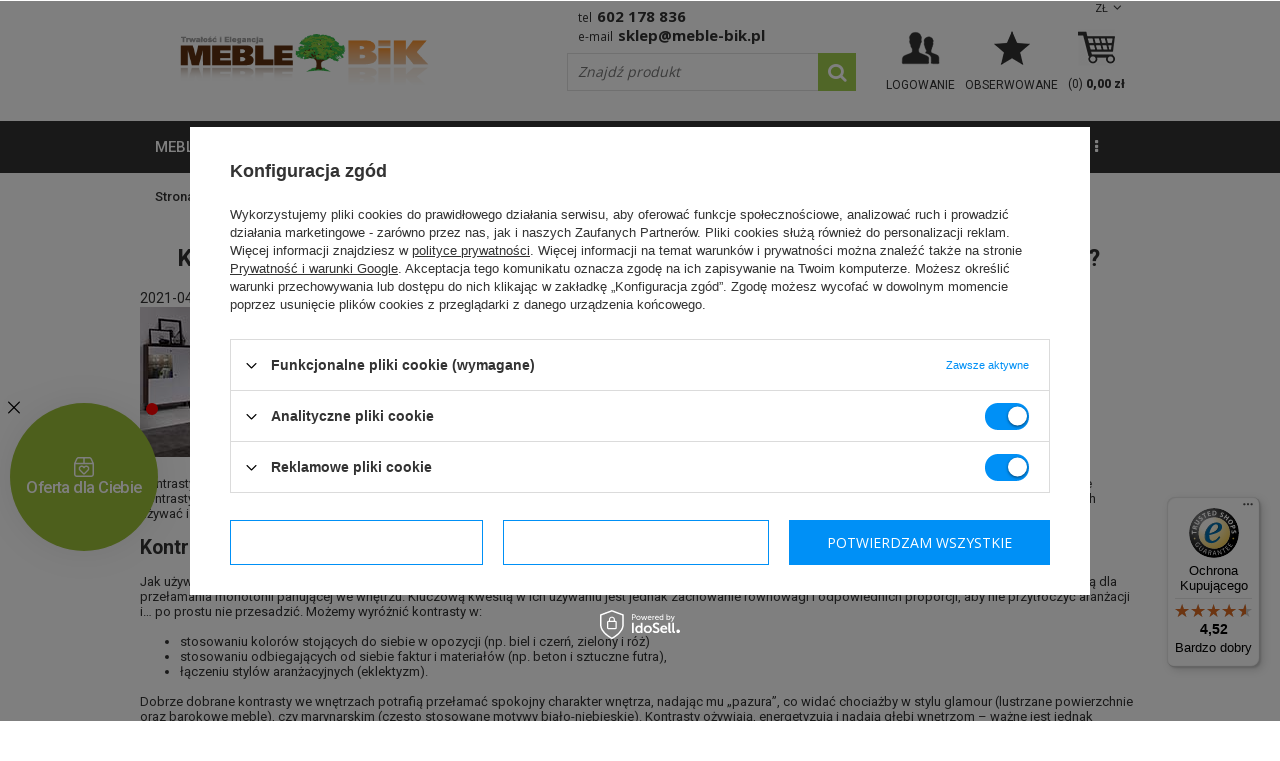

--- FILE ---
content_type: text/html; charset=utf-8
request_url: https://meble-bik.pl/Kontrasty-we-wnetrzach-U-kogo-sprawdza-sie-najlepiej-blog-pol-1619180688.html
body_size: 17875
content:
<!DOCTYPE html>
<html lang="pl" ><head><meta name='viewport' content='user-scalable=no, initial-scale = 1.0, maximum-scale = 1.0, width=device-width'/> <link href='//fonts.googleapis.com/css?family=Roboto:400,300,500,700,900&subset=latin,latin-ext' rel='stylesheet' type='text/css'> <link href='//fonts.googleapis.com/css?family=Open+Sans:400,600,800&subset=latin,latin-ext' rel='stylesheet' type='text/css'><meta http-equiv="Content-Type" content="text/html; charset=utf-8"><title>Kontrasty we wnętrzach. U kogo sprawdzą się najlepiej? - blog | Sklep meblowy Meble BIK</title><meta name="keywords" content="    "><meta name="description" content="Blog sklepu meblowego zaprasza do przeczytania wpisu: Pomocne informacje przy zakupie mebli. Z naszą pomocą kupisz meble online!"><link rel="icon" href="/gfx/pol/favicon.ico"><link rel="stylesheet" type="text/css" href="/gfx/pol/style.css.gzip?r=1580475565"><script type="text/javascript" src="/gfx/pol/shop.js.gzip?r=1580475565"></script><meta name="robots" content="index,follow"><meta name="rating" content="general"><meta name="Author" content="Meble BiK na bazie IdoSell (www.idosell.com/shop).">
<!-- Begin LoginOptions html -->

<style>
#client_new_social .service_item[data-name="service_Apple"]:before, 
#cookie_login_social_more .service_item[data-name="service_Apple"]:before,
.oscop_contact .oscop_login__service[data-service="Apple"]:before {
    display: block;
    height: 2.6rem;
    content: url('/gfx/standards/apple.svg?r=1743165583');
}
.oscop_contact .oscop_login__service[data-service="Apple"]:before {
    height: auto;
    transform: scale(0.8);
}
#client_new_social .service_item[data-name="service_Apple"]:has(img.service_icon):before,
#cookie_login_social_more .service_item[data-name="service_Apple"]:has(img.service_icon):before,
.oscop_contact .oscop_login__service[data-service="Apple"]:has(img.service_icon):before {
    display: none;
}
</style>

<!-- End LoginOptions html -->

<!-- Open Graph -->
<meta property="og:type" content="article"><meta property="og:url" content="https://meble-bik.pl/Kontrasty-we-wnetrzach-U-kogo-sprawdza-sie-najlepiej-blog-pol-1619180688.html
"><meta property="og:title" content="Kontrasty we wnętrzach. U kogo sprawdzą się najlepiej?"><meta property="og:description" content="Kontrasty we wnętrzach to temat rzeka. W końcu to one sprawiają, że aranżacja staje w opozycji do monotonnego, niczym niezachwianego stylu. Odpowiednio użyte kontrasty potrafią z miejsca odmienić wnętrze, nadając mu głębi i jeszcze więcej charakteru, dodatkowo wpływając na domowników i odwiedzających gości. Jak ich używać i kto będzie się czuł najlepiej w ich otoczeniu? Wszystkiego dowiesz się z naszego artykułu!"><meta property="og:site_name" content="Meble BiK"><meta property="og:locale" content="pl_PL"><meta property="og:image" content="https://meble-bik.pl/data/include/img/news/1619180688.jpg"><meta property="og:image:width" content="200"><meta property="og:image:height" content="150"><link rel="manifest" href="https://meble-bik.pl/data/include/pwa/1/manifest.json?t=3"><meta name="apple-mobile-web-app-capable" content="yes"><meta name="apple-mobile-web-app-status-bar-style" content="black"><meta name="apple-mobile-web-app-title" content="meble-bik.pl"><link rel="apple-touch-icon" href="/data/include/pwa/1/icon-128.png"><link rel="apple-touch-startup-image" href="/data/include/pwa/1/logo-512.png" /><meta name="msapplication-TileImage" content="/data/include/pwa/1/icon-144.png"><meta name="msapplication-TileColor" content="#2F3BA2"><meta name="msapplication-starturl" content="/"><script type="application/javascript">var _adblock = true;</script><script async src="/data/include/advertising.js"></script><script type="application/javascript">var statusPWA = {
                online: {
                    txt: "Połączono z internetem",
                    bg: "#5fa341"
                },
                offline: {
                    txt: "Brak połączenia z internetem",
                    bg: "#eb5467"
                }
            }</script><script async type="application/javascript" src="/ajax/js/pwa_online_bar.js?v=1&r=6"></script><script type="application/javascript" src="/ajax/js/webpush_subscription.js?v=1&r=4"></script><script type="application/javascript">WebPushHandler.publicKey = 'BM8JkPeDTxwV8xqLKOcdwBczb2QeNUcY8SJBQ6mbnoi5jf2rXvTZxNLd1zS2yQpPeNfn0ZrQLyaJ+/Qcn2jwEEg=';WebPushHandler.version = '1';WebPushHandler.setPermissionValue();</script><script >
window.dataLayer = window.dataLayer || [];
window.gtag = function gtag() {
dataLayer.push(arguments);
}
gtag('consent', 'default', {
'ad_storage': 'denied',
'analytics_storage': 'denied',
'ad_personalization': 'denied',
'ad_user_data': 'denied',
'wait_for_update': 500
});

gtag('set', 'ads_data_redaction', true);
</script><script id="iaiscript_1" data-requirements="W10=" data-ga4_sel="ga4script">
window.iaiscript_1 = `<${'script'}  class='google_consent_mode_update'>
gtag('consent', 'update', {
'ad_storage': 'granted',
'analytics_storage': 'granted',
'ad_personalization': 'granted',
'ad_user_data': 'granted'
});
</${'script'}>`;
</script>
<!-- End Open Graph -->

<link rel="canonical" href="https://meble-bik.pl/Kontrasty-we-wnetrzach-U-kogo-sprawdza-sie-najlepiej-blog-pol-1619180688.html" />

                <!-- Global site tag (gtag.js) -->
                <script  async src="https://www.googletagmanager.com/gtag/js?id=AW-1038464113"></script>
                <script >
                    window.dataLayer = window.dataLayer || [];
                    window.gtag = function gtag(){dataLayer.push(arguments);}
                    gtag('js', new Date());
                    
                    gtag('config', 'AW-1038464113', {"allow_enhanced_conversions":true});
gtag('config', 'G-V03S7X4GRT');

                </script>
                <link rel="stylesheet" type="text/css" href="/data/designs/6385_41/gfx/pol/custom.css.gzip?r=1686912444">            <!-- Google Tag Manager -->
                    <script >(function(w,d,s,l,i){w[l]=w[l]||[];w[l].push({'gtm.start':
                    new Date().getTime(),event:'gtm.js'});var f=d.getElementsByTagName(s)[0],
                    j=d.createElement(s),dl=l!='dataLayer'?'&l='+l:'';j.async=true;j.src=
                    'https://www.googletagmanager.com/gtm.js?id='+i+dl;f.parentNode.insertBefore(j,f);
                    })(window,document,'script','dataLayer','GTM-N4LRW2');</script>
            <!-- End Google Tag Manager -->
<!-- Begin additional html or js -->


<!--91|1|40| modified: 2020-09-15 08:53:50-->
<style>
#menu_bottom {
    clear: both;
    display: block;
    margin: 10px;
    position: relative;
    padding-top: 20px;
}

@media screen and (max-width: 757px) {
#menu_left {
display:none;
}
}
</style>

<!-- End additional html or js -->
</head><body><div id="container" class="blog-item_page 
            
            container"><header class="clearfix "><script type="text/javascript"> 
app_shop.vars.currency_format = "###,##0.00";
app_shop.vars.currency_before_value = false;
app_shop.vars.currency_space = true;
app_shop.vars.symbol = "zł";
app_shop.vars.rate_accurate = [];

        app_shop.vars.rate_accurate['CZK'] = "5.8719906";
    
        app_shop.vars.rate_accurate['EUR'] = "0.2416276";
    
        app_shop.vars.rate_accurate['GBP'] = "0.20951184";
    
var currency_decimal_separator = ',';
var currency_grouping_separator = ' ';


app_shop.vars.blacklist_extension = ["exe","com","swf","js","php"];

app_shop.vars.blacklist_mime = ["application/javascript","application/octet-stream","message/http","text/javascript","application/x-deb","application/x-javascript","application/x-shockwave-flash","application/x-msdownload"];
</script><div id="viewType" style="display:none"></div><div id="menu_settings" class=" "><div class="menu_settings_bar container"><div id="top_contact"><span class="top-phone">Tel<a href="tel:602178836">602 178 836</a></span><span class="top-email">E-mail<a href="mailto:sklep@meble-bik.pl">sklep@meble-bik.pl</a></span></div><div class="open_trigger"><span class="hidden-phone flag_txt">zł</span><div class="menu_settings_wrapper visible-phone"><span class="menu_settings_bar"><span class="menu_settings_barlab">Waluta:</span><span class="menu_settings_barval">zł</span></span></div><i class="icon-angle-down"></i></div><form action="settings.php" method="post" role="form"><ul><li><div class="form-group"><label for="menu_settings_curr">Ceny podane w: </label><select class="form-control" name="curr" id="menu_settings_curr"><option value="PLN" selected>zł</option><option value="CZK">KČ (1 zł = 5.872KČ)</option><option value="EUR">EUR (1 zł = 0.2416EUR)</option><option value="GBP">£ (1 zł = 0.2095£)</option></select></div></li><li class="buttons"><button class="btn-small" type="submit">Zastosuj zmiany</button></li></ul></form></div></div><div id="logo" data-align="a#css" class="col-md-5 col-xs-12  align_row"><a href="https://meble-bik.pl/" target="_self"><img src="/data/gfx/mask/pol/logo_1_big.png" alt="Sklep meblowy BiK" width="500" height="164"></a></div><form action="search.php" method="get" id="menu_search" class="col-md-4 col-xs-12"><div><input id="menu_search_text" type="text" name="text" class="catcomplete" placeholder="Znajdź produkt"></div><button type="submit"><i class="icon-search"></i></button><a href="/searching.php" title=""></a></form><div id="menu_basket" class="col-md-3 empty_bsket"><a href="/basketedit.php?mode=1" rel="nofollow"><span class="basket_count hidden-phone">(0) </span><strong>0,00 zł</strong></a><div><a class="account_link link hidden-phone" href="/login.php" rel="nofollow" title="Twoje konto"><span class="hidden-phone">Logowanie</span></a><a class="wishes_link link none" href="/basketedit.php?mode=2" rel="nofollow" title=""><span class="hidden-phone"><span class="">Obserwowane</span></span></a></div></div><div id="menu_categories_wrapper"><div id="menu_categories" class="clearfix dl-menuwrapper"><ul id="mobile_menu"><li><a href="/categories.php" class="mobile_menu dl-trigger"><i class="icon-reorder"></i></a></li></ul><ul class="dl-menu level_1"><li class="level_1"><a  href="/pol_n_meble-677.html" target="_self" title="meble" >meble</a><ul class="dl-submenu level_2"><li class="level_2"><a href="/pol_m_meble_barki-160.html" target="_self">barki</a></li><li class="level_2"><a href="/pol_m_meble_biurka-150.html" target="_self">biurka</a></li><li class="level_2"><a href="/pol_m_meble_fotele-186.html" target="_self">fotele</a></li><li class="level_2"><a href="/pol_m_meble_garderoby-do-przedpokoju-156.html" target="_self">garderoby do przedpokoju</a></li><li class="level_2"><a href="/pol_m_meble_hokery-215.html" target="_self">hokery</a></li><li class="level_2"><a href="/pol_m_meble_kanapy-194.html" target="_self">kanapy</a></li><li class="level_2"><a href="/pol_m_meble_komody-100.html" target="_self">komody</a></li><li class="level_2"><a href="/pol_m_meble_krzesla-161.html" target="_self">krzesła</a></li><li class="level_2"><a href="/pol_m_meble_lustra-162.html" target="_self">lustra</a></li><li class="level_2"><a href="/pol_m_meble_lawy-i-stoliki-163.html" target="_self">ławy i stoliki</a></li><li class="level_2"><a href="/pol_m_meble_lozka-bukowe-1113.html" target="_self">łóżka bukowe</a></li><li class="level_2"><a href="/pol_m_meble_lozka-mlodziezowe-207.html" target="_self">łóżka młodzieżowe</a></li><li class="level_2"><a href="/pol_n_meble_lozka-sosnowe-544.html" class="level_2 toggle" target="_self">łóżka sosnowe</a></li><li class="level_2"><a href="/pol_m_meble_lozka-sypialniane-168.html" target="_self">łóżka sypialniane</a></li><li class="level_2"><a href="/pol_m_meble_lozka-z-pojemnikiem-1014.html" target="_self">łóżka z pojemnikiem</a></li><li class="level_2"><a href="/pol_m_meble_materace-167.html" target="_self">materace</a></li><li class="level_2"><a href="/pol_m_meble_meble-do-pokoju-mlodziezowego-213.html" target="_self">meble do pokoju młodzieżowego</a></li><li class="level_2"><a href="/pol_m_meble_mebloscianki-154.html" target="_self">meblościanki</a></li><li class="level_2"><a href="/pol_m_meble_narozniki-644.html" class="level_2 toggle" target="_self">narożniki</a><ul class="dl-submenu level_3"><li class="level_3"><a href="/pol_m_meble_narozniki_Narozniki-rozkladane-188.html" target="_self">Narożniki rozkładane</a></li><li class="level_3"><a href="/pol_m_meble_narozniki_Narozniki-nierozkladane-645.html" target="_self">Narożniki nierozkładane</a></li><li class="level_3"><a href="/pol_m_meble_narozniki_Narozniki-w-ksztalcie-litery-U-643.html" target="_self">Narożniki w kształcie litery U</a></li></ul></li><li class="level_2"><a href="/pol_m_meble_narozniki-kuchenne-210.html" target="_self">narożniki kuchenne</a></li><li class="level_2"><a href="/pol_m_meble_poduszki-do-mebli-338.html" target="_self">poduszki do mebli</a></li><li class="level_2"><a href="/pol_m_meble_pojemniki-na-posciel-543.html" target="_self">pojemniki na pościel</a></li><li class="level_2"><a href="/pol_m_meble_polki-159.html" target="_self">półki</a></li><li class="level_2"><a href="/pol_m_meble_pufy-202.html" target="_self">pufy</a></li><li class="level_2"><a href="/pol_m_meble_regaly-155.html" target="_self">regały</a></li><li class="level_2"><a href="/pol_m_meble_sofy-646.html" class="level_2 toggle" target="_self">sofy</a><ul class="dl-submenu level_3"><li class="level_3"><a href="/pol_m_meble_sofy_Sofy-rozkladane-1-osobowe-648.html" target="_self">Sofy rozkładane 1-osobowe</a></li><li class="level_3"><a href="/pol_m_meble_sofy_Sofy-rozkladane-2-osobowe-647.html" target="_self">Sofy rozkładane 2-osobowe</a></li><li class="level_3"><a href="/pol_m_meble_sofy_Sofy-rozkladane-3-osobowe-187.html" target="_self">Sofy rozkładane 3-osobowe</a></li><li class="level_3"><a href="/pol_m_meble_sofy_Sofy-dzieciece-649.html" target="_self">Sofy dziecięce</a></li><li class="level_3"><a href="/pol_m_meble-tapicerowane_sofy-skorzane-1017.html" target="_self">Sofy skórzane</a></li><li class="level_3"><a href="/pol_m_meble_sofy_Sofy-nierozkladane-1048.html" target="_self">Sofy nierozkładane</a></li><li class="level_3"><a href="/pol_m_meble_sofy_Sofy-mlodziezowe-1068.html" target="_self">Sofy młodzieżowe</a></li><li class="level_3"><a href="/pol_m_meble_sofy_Sofy-amerykanki-1069.html" target="_self">Sofy amerykanki</a></li></ul></li><li class="level_2"><a href="/pol_m_meble_stelaze-do-lozek-483.html" target="_self">stelaże do łóżek</a></li><li class="level_2"><a href="/pol_m_meble_stojaki-na-plyty-winylowe-1178.html" target="_self">stojaki na płyty winylowe</a></li><li class="level_2"><a href="/pol_m_meble_stojaki-cd-wii-dvd-ps3-ps4-xbox-360-xbox-one-blu-ray-520.html" target="_self">stojaki cd wii dvd ps3 ps4 xbox 360 xbox one blu ray</a></li><li class="level_2"><a href="/pol_m_meble_stoly-548.html" class="level_2 toggle" target="_self">stoły</a><ul class="dl-submenu level_3"><li class="level_3"><a href="/pol_m_meble_stoly_Nierozkladane-549.html" target="_self">Nierozkładane</a></li><li class="level_3"><a href="/pol_m_meble_stoly_rozkladane-158.html" target="_self">rozkładane</a></li></ul></li><li class="level_2"><a href="/pol_m_meble_stoly-kuchenne-342.html" target="_self">stoły kuchenne</a></li><li class="level_2"><a href="/pol_m_meble_sypialnie-204.html" target="_self">sypialnie</a></li><li class="level_2"><a href="/pol_m_meble_szafki-na-buty-169.html" target="_self">szafki na buty</a></li><li class="level_2"><a href="/pol_m_meble_szafki-nocne-205.html" target="_self">szafki nocne</a></li><li class="level_2"><a href="/pol_m_meble_szafki-rtv-pod-telewizor-164.html" target="_self">szafki rtv pod telewizor</a></li><li class="level_2"><a href="/pol_m_meble_szafy-149.html" class="level_2 toggle" target="_self">szafy</a><ul class="dl-submenu level_3"><li class="level_3"><a href="/pol_m_meble_szafy_Szafy-1-drzwiowe-539.html" target="_self">Szafy 1-drzwiowe</a></li><li class="level_3"><a href="/pol_m_meble_szafy_Szafy-2-drzwiowe-540.html" target="_self">Szafy 2-drzwiowe</a></li><li class="level_3"><a href="/pol_m_meble_szafy_Szafy-3-drzwiowe-541.html" target="_self">Szafy 3-drzwiowe</a></li><li class="level_3"><a href="/pol_m_meble_szafy_Szafy-4-drzwiowe-542.html" target="_self">Szafy 4-drzwiowe</a></li><li class="level_3"><a href="/pol_m_meble_szafy_Szafy-narozne-537.html" target="_self">Szafy narożne</a></li><li class="level_3"><a href="/pol_m_meble_szafy_Szafy-z-drzwiami-przesuwnymi-538.html" target="_self">Szafy z drzwiami przesuwnymi</a></li><li class="level_3"><a href="/pol_m_meble_szafy_Nadstawki-na-szafy-1081.html" target="_self">Nadstawki na szafy</a></li></ul></li><li class="level_2"><a href="/pol_m_meble_taborety-208.html" target="_self">taborety</a></li><li class="level_2"><a href="/pol_m_meble_tapczaniki-195.html" target="_self">tapczaniki</a></li><li class="level_2"><a href="/pol_m_meble_toaletki-166.html" target="_self">toaletki</a></li><li class="level_2"><a href="/pol_m_meble_wersalki-199.html" target="_self">wersalki</a></li><li class="level_2"><a href="/pol_m_meble_wieszaki-na-ubrania-937.html" target="_self">wieszaki na ubrania</a></li><li class="level_2"><a href="/pol_m_meble_witryny-558.html" class="level_2 toggle" target="_self">witryny</a><ul class="dl-submenu level_3"><li class="level_3"><a href="/pol_m_meble_witryny_narozne-559.html" target="_self">narożne</a></li><li class="level_3"><a href="/pol_m_meble_witryny_proste-151.html" target="_self">proste</a></li><li class="level_3"><a href="/pol_m_meble_witryny_wiszace-560.html" target="_self">wiszące</a></li></ul></li><li class="level_2"><a href="/pol_m_meble_wyprzedaz-mebli-371.html" target="_self">wyprzedaż mebli</a></li><li class="level_2"><a href="/pol_m_meble_zegary-157.html" target="_self">zegary</a></li><li class="level_2"><a href="/pol_m_meble_zestawy-mebli-do-salonu-170.html" target="_self">zestawy mebli do salonu</a></li><li class="level_2"><a href="/pol_m_meble_zestawy-stol-i-krzesla-do-salonu-206.html" target="_self">zestawy stół i krzesła do salonu</a></li><li class="level_2"><a href="/pol_m_meble_zestawy-wypoczynkowe-556.html" class="level_2 toggle" target="_self">zestawy wypoczynkowe</a><ul class="dl-submenu level_3"><li class="level_3"><a href="/pol_m_meble_zestawy-wypoczynkowe_Komplet-wypoczynkowy-3-2-1-198.html" target="_self">Komplet wypoczynkowy 3+2+1</a></li><li class="level_3"><a href="/pol_m_meble_zestawy-wypoczynkowe_Zestawy-wypoczynkowe-3-1-552.html" target="_self">Zestawy wypoczynkowe 3+1</a></li><li class="level_3"><a href="/pol_m_meble_zestawy-wypoczynkowe_Zestawy-wypoczynkowe-3-1-1-554.html" target="_self">Zestawy wypoczynkowe 3+1+1</a></li></ul></li><li class="display_all"><a class="display_all" href="/pol_m_meble-677.html">+ Pokaż wszystkie</a></li></ul></li><li class="level_1"><a  href="/pol_n_meble-tapicerowane-892.html" target="_self" title="meble tapicerowane" >meble tapicerowane</a><ul class="dl-submenu level_2"><li class="level_2"><a href="/pol_m_meble-tapicerowane_dodatki-894.html" target="_self">dodatki</a></li><li class="level_2"><a href="/pol_m_meble-tapicerowane_fotele-wypoczynkowe-900.html" target="_self">fotele wypoczynkowe</a></li><li class="level_2"><a href="/pol_m_meble-tapicerowane_kanapy-wypoczynkowe-899.html" target="_self">kanapy wypoczynkowe</a></li><li class="level_2"><a href="/pol_m_meble-tapicerowane_meble-modulowe-tapicerowane-1181.html" target="_self">meble modułowe tapicerowane</a></li><li class="level_2"><a href="/pol_m_meble-tapicerowane_narozniki-pokojowe-897.html" target="_self">narożniki pokojowe</a></li><li class="level_2"><a href="/pol_m_meble-tapicerowane_poduszki-896.html" target="_self">poduszki</a></li><li class="level_2"><a href="/pol_m_meble-tapicerowane_pufy-do-siedzenia-895.html" target="_self">pufy do siedzenia</a></li><li class="level_2"><a href="/pol_m_meble-tapicerowane_sofy-wypoczynkowe-902.html" target="_self">sofy wypoczynkowe</a></li><li class="level_2"><a href="/pol_m_meble-tapicerowane_tapczaniki-dzieciece-898.html" target="_self">tapczaniki dziecięce</a></li><li class="level_2"><a href="/pol_m_meble-tapicerowane_wersalki-rozkladane-893.html" target="_self">wersalki rozkładane</a></li><li class="level_2"><a href="/pol_m_meble-tapicerowane_zestawy-wypoczynkowe-do-salonu-901.html" target="_self">zestawy wypoczynkowe do salonu</a></li><li class="level_2"><a href="/pol_m_meble-tapicerowane_narozniki-skorzane-1015.html" target="_self">narożniki skórzane</a></li><li class="level_2"><a href="/pol_m_meble-tapicerowane_fotele-skorzane-1016.html" target="_self">fotele skórzane</a></li><li class="level_2"><a href="/pol_m_meble-tapicerowane_sofy-skorzane-1017.html" target="_self">sofy skórzane</a></li><li class="level_2"><a href="/pol_m_meble-tapicerowane_komplety-wypoczynkowe-ze-skory-naturalnej-1114.html" target="_self">komplety wypoczynkowe ze skóry naturalnej</a></li></ul></li><li class="level_1"><a  href="/pol_n_kolekcje-mebli-777.html" target="_self" title="kolekcje mebli" >kolekcje mebli</a><ul class="dl-submenu level_2"><li class="level_2"><a href="/pol_n_kolekcje-mebli_Meble-do-salonu-853.html" class="level_2 toggle" target="_self">Meble do salonu</a><ul class="dl-submenu level_3"><li class="level_3"><a href="/pol_m_kolekcje-mebli_Meble-do-salonu_Meble-do-salonu-ABEM-1157.html" target="_self">Meble do salonu ABEM</a></li><li class="level_3"><a href="/pol_m_kolekcje-mebli_Meble-do-salonu_Meble-do-salonu-ALLMO-1176.html" target="_self">Meble do salonu ALLMO</a></li><li class="level_3"><a href="/pol_m_kolekcje-mebli_Meble-do-salonu_Meble-do-salonu-ARCO-1144.html" target="_self">Meble do salonu ARCO</a></li><li class="level_3"><a href="/pol_m_kolekcje-mebli_Meble-do-salonu_Meble-do-salonu-AVEN-1179.html" target="_self">Meble do salonu AVEN</a></li><li class="level_3"><a href="/pol_m_kolekcje-mebli_Meble-do-salonu_Meble-do-salonu-CALABRINI-1035.html" target="_self">Meble do salonu CALABRINI</a></li><li class="level_3"><a href="/pol_m_kolekcje-mebli_Meble-do-salonu_Meble-do-salonu-CEZAR-887.html" target="_self">Meble do salonu CEZAR</a></li><li class="level_3"><a href="/pol_m_kolekcje-mebli_Meble-do-salonu_Meble-do-salonu-DENVER-1070.html" target="_self">Meble do salonu DENVER</a></li><li class="level_3"><a href="/pol_m_kolekcje-mebli_Meble-do-salonu_Meble-do-salonu-FILL-885.html" target="_self">Meble do salonu FILL</a></li><li class="level_3"><a href="/pol_m_kolekcje-mebli_Meble-do-salonu_Meble-do-salonu-FINEZJA-861.html" target="_self">Meble do salonu FINEZJA</a></li><li class="level_3"><a href="/pol_m_kolekcje-mebli_Meble-do-salonu_Meble-do-salonu-FIRO-919.html" target="_self">Meble do salonu FIRO</a></li><li class="level_3"><a href="/pol_m_kolekcje-mebli_Meble-do-salonu_Meble-do-salonu-FOREST-1183.html" target="_self">Meble do salonu FOREST</a></li><li class="level_3"><a href="/pol_m_kolekcje-mebli_Meble-do-salonu_Meble-do-salonu-GALIA-Marsylia-913.html" target="_self">Meble do salonu GALIA Marsylia</a></li><li class="level_3"><a href="/pol_m_kolekcje-mebli_Meble-do-salonu_Meble-do-salonu-INES-1107.html" target="_self">Meble do salonu INES</a></li><li class="level_3"><a href="/pol_m_kolekcje-mebli_Meble-do-salonu_Meble-do-salonu-INEZ-PLUS-884.html" target="_self">Meble do salonu INEZ PLUS</a></li><li class="level_3"><a href="/pol_m_kolekcje-mebli_Meble-do-salonu_Meble-do-salonu-JOHN-1089.html" target="_self">Meble do salonu JOHN</a></li><li class="level_3"><a href="/pol_m_kolekcje-mebli_Meble-do-salonu_Meble-do-salonu-KARD-1156.html" target="_self">Meble do salonu KARD</a></li><li class="level_3"><a href="/pol_m_kolekcje-mebli_Meble-do-salonu_Meble-do-salonu-KINGA-928.html" target="_self">Meble do salonu KINGA</a></li><li class="level_3"><a href="/pol_m_kolekcje-mebli_Meble-do-salonu_Meble-do-salonu-LENA-1124.html" target="_self">Meble do salonu LENA</a></li><li class="level_3"><a href="/pol_m_kolekcje-mebli_Meble-do-salonu_Meble-do-salonu-LINK-878.html" target="_self">Meble do salonu LINK</a></li><li class="level_3"><a href="/pol_m_kolekcje-mebli_Meble-do-salonu_Meble-do-salonu-MADISON-1130.html" target="_self">Meble do salonu MADISON</a></li><li class="level_3"><a href="/pol_m_kolekcje-mebli_Meble-do-salonu_Meble-do-salonu-MAXIMUS-860.html" target="_self">Meble do salonu MAXIMUS</a></li><li class="level_3"><a href="/pol_m_kolekcje-mebli_Meble-do-salonu_Meble-do-salonu-MEGA-854.html" target="_self">Meble do salonu MEGA</a></li><li class="level_3"><a href="/pol_m_kolekcje-mebli_Meble-do-salonu_Meble-do-salonu-MEMONE-1052.html" target="_self">Meble do salonu MEMONE</a></li><li class="level_3"><a href="/pol_m_kolekcje-mebli_Meble-do-salonu_Meble-do-salonu-MOND-1153.html" target="_self">Meble do salonu MOND</a></li><li class="level_3"><a href="/pol_m_kolekcje-mebli_Meble-do-salonu_Meble-do-salonu-NEST-1141.html" target="_self">Meble do salonu NEST</a></li><li class="level_3"><a href="/pol_m_kolekcje-mebli_Meble-do-salonu_Meble-do-salonu-NOMO-1149.html" target="_self">Meble do salonu NOMO</a></li><li class="level_3"><a href="/pol_m_kolekcje-mebli_Meble-do-salonu_Meble-do-salonu-NOMA-1169.html" target="_self">Meble do salonu NOMA</a></li><li class="level_3"><a href="/pol_m_kolekcje-mebli_Meble-do-salonu_Meble-do-salonu-NORDI-1044.html" target="_self">Meble do salonu NORDI</a></li><li class="level_3"><a href="/pol_m_kolekcje-mebli_Meble-do-salonu_Meble-do-salonu-NOXA-1151.html" target="_self">Meble do salonu NOXA</a></li><li class="level_3"><a href="/pol_m_kolekcje-mebli_Meble-do-salonu_Meble-do-salonu-OCEANIK-868.html" target="_self">Meble do salonu OCEANIK</a></li><li class="level_3"><a href="/pol_m_kolekcje-mebli_Meble-do-salonu_Meble-do-salonu-OVIEDO-1045.html" target="_self">Meble do salonu OVIEDO</a></li><li class="level_3"><a href="/pol_m_kolekcje-mebli_Meble-do-salonu_Meble-do-salonu-PRIMO-1043.html" target="_self">Meble do salonu PRIMO</a></li><li class="level_3"><a href="/pol_m_kolekcje-mebli_Meble-do-salonu_Meble-do-salonu-PREGGIO-1172.html" target="_self">Meble do salonu PREGGIO</a></li><li class="level_3"><a href="/pol_m_kolekcje-mebli_Meble-do-salonu_Meble-do-salonu-PULA-1167.html" target="_self">Meble do salonu PULA</a></li><li class="level_3"><a href="/pol_m_kolekcje-mebli_Meble-do-salonu_Meble-do-salonu-ROLI-1118.html" target="_self">Meble do salonu ROLI</a></li><li class="level_3"><a href="/pol_m_kolekcje-mebli_Meble-do-salonu_Meble-do-salonu-SAMBA-888.html" target="_self">Meble do salonu SAMBA</a></li><li class="level_3"><a href="/pol_m_kolekcje-mebli_Meble-do-salonu_Meble-do-salonu-SAND-1138.html" target="_self">Meble do salonu SAND</a></li><li class="level_3"><a href="/pol_m_kolekcje-mebli_Meble-do-salonu_Meble-do-salonu-SANTIAGO-1165.html" target="_self">Meble do salonu SANTIAGO</a></li><li class="level_3"><a href="/pol_m_kolekcje-mebli_Meble-do-salonu_Meble-do-salonu-SENTO-1161.html" target="_self">Meble do salonu SENTO</a></li><li class="level_3"><a href="/pol_m_kolekcje-mebli_Meble-do-salonu_Meble-do-salonu-SKY-1106.html" target="_self">Meble do salonu SKY</a></li><li class="level_3"><a href="/pol_m_kolekcje-mebli_Meble-do-salonu_Meble-do-salonu-VASINA-1147.html" target="_self">Meble do salonu VASINA</a></li><li class="level_3"><a href="/pol_m_kolekcje-mebli_Meble-do-salonu_Meble-do-salonu-VEROLI-1174.html" target="_self">Meble do salonu VEROLI</a></li><li class="level_3"><a href="/pol_m_kolekcje-mebli_Meble-do-salonu_Meble-do-salonu-QUERTY-1136.html" target="_self">Meble do salonu QUERTY</a></li><li class="level_3"><a href="/pol_m_kolekcje-mebli_Meble-do-salonu_Meble-do-salonu-ZONDA-857.html" target="_self">Meble do salonu ZONDA</a></li><li class="level_3"><a href="/pol_m_kolekcje-mebli_Meble-do-salonu_Komody-do-salonu-1038.html" target="_self">Komody do salonu</a></li></ul></li><li class="level_2"><a href="/pol_n_kolekcje-mebli_Meble-dzieciece-i-mlodziezowe-803.html" class="level_2 toggle" target="_self">Meble dziecięce i młodzieżowe</a><ul class="dl-submenu level_3"><li class="level_3"><a href="/pol_m_kolekcje-mebli_Meble-dzieciece-i-mlodziezowe_Meble-mlodzezowe-BENTO-1063.html" target="_self">Meble młodzeżowe BENTO</a></li><li class="level_3"><a href="/pol_m_kolekcje-mebli_Meble-dzieciece-i-mlodziezowe_Meble-mlodzezowe-BERGEN-1120.html" target="_self">Meble młodzeżowe BERGEN</a></li><li class="level_3"><a href="/pol_m_kolekcje-mebli_Meble-dzieciece-i-mlodziezowe_Meble-mlodziezowe-BLOG-818.html" target="_self">Meble młodzieżowe BLOG</a></li><li class="level_3"><a href="/pol_m_kolekcje-mebli_Meble-dzieciece-i-mlodziezowe_Meble-mlodziezowe-BRUNO-935.html" target="_self">Meble młodzieżowe BRUNO</a></li><li class="level_3"><a href="/pol_m_kolekcje-mebli_Meble-dzieciece-i-mlodziezowe_Meble-mlodzezowe-COMO-1115.html" target="_self">Meble młodzeżowe COMO</a></li><li class="level_3"><a href="/pol_m_kolekcje-mebli_Meble-dzieciece-i-mlodziezowe_Meble-mlodziezowe-COSMO-1064.html" target="_self">Meble młodzieżowe COSMO</a></li><li class="level_3"><a href="/pol_m_kolekcje-mebli_Meble-dzieciece-i-mlodziezowe_Meble-mlodziezowe-DELTA-1128.html" target="_self">Meble młodzieżowe DELTA</a></li><li class="level_3"><a href="/pol_m_kolekcje-mebli_Meble-dzieciece-i-mlodziezowe_Meble-mlodziezowe-FARO-1126.html" target="_self">Meble młodzieżowe FARO</a></li><li class="level_3"><a href="/pol_m_kolekcje-mebli_Meble-dzieciece-i-mlodziezowe_Meble-mlodziezowe-FINEZJA-917.html" target="_self">Meble młodzieżowe FINEZJA</a></li><li class="level_3"><a href="/pol_m_kolekcje-mebli_Meble-dzieciece-i-mlodziezowe_Meble-mlodziezowe-JOKER-1132.html" target="_self">Meble młodzieżowe JOKER</a></li><li class="level_3"><a href="/pol_m_kolekcje-mebli_Meble-dzieciece-i-mlodziezowe_Meble-mlodziezowe-LIDO-814.html" target="_self">Meble młodzieżowe LIDO</a></li><li class="level_3"><a href="/pol_m_kolekcje-mebli_Meble-dzieciece-i-mlodziezowe_Meble-mlodziezowe-LINK-1010.html" target="_self">Meble młodzieżowe LINK</a></li><li class="level_3"><a href="/pol_m_kolekcje-mebli_Meble-dzieciece-i-mlodziezowe_Meble-mlodziezowe-MAXIMUS-813.html" target="_self">Meble młodzieżowe MAXIMUS</a></li><li class="level_3"><a href="/pol_m_kolekcje-mebli_Meble-dzieciece-i-mlodziezowe_Meble-mlodziezowe-MEMONE-1053.html" target="_self">Meble młodzieżowe MEMONE</a></li><li class="level_3"><a href="/pol_m_kolekcje-mebli_Meble-dzieciece-i-mlodziezowe_Meble-mlodziezowe-MOBI-824.html" target="_self">Meble młodzieżowe MOBI</a></li><li class="level_3"><a href="/pol_m_kolekcje-mebli_Meble-dzieciece-i-mlodziezowe_Meble-Mlodziezowe-NANO-1019.html" target="_self">Meble Młodzieżowe NANO</a></li><li class="level_3"><a href="/pol_m_kolekcje-mebli_Meble-dzieciece-i-mlodziezowe_Meble-mlodziezowe-NOMA-1171.html" target="_self">Meble młodzieżowe NOMA</a></li><li class="level_3"><a href="/pol_m_kolekcje-mebli_Meble-dzieciece-i-mlodziezowe_Meble-mlodziezowe-NEMO-820.html" target="_self">Meble młodzieżowe NEMO</a></li><li class="level_3"><a href="/pol_m_kolekcje-mebli_Meble-dzieciece-i-mlodziezowe_Meble-mlodziezowe-NEXT-816.html" target="_self">Meble młodzieżowe NEXT</a></li><li class="level_3"><a href="/pol_m_kolekcje-mebli_Meble-dzieciece-i-mlodziezowe_Meble-mlodzezowe-PIXEL-1134.html" target="_self">Meble młodzeżowe PIXEL</a></li><li class="level_3"><a href="/pol_m_kolekcje-mebli_Meble-dzieciece-i-mlodziezowe_Meble-mlodziezowe-POKER-1097.html" target="_self">Meble młodzieżowe POKER</a></li><li class="level_3"><a href="/pol_m_kolekcje-mebli_Meble-dzieciece-i-mlodziezowe_Meble-mlodziezowe-PLANET-1057.html" target="_self">Meble młodzieżowe PLANET</a></li><li class="level_3"><a href="/pol_m_kolekcje-mebli_Meble-dzieciece-i-mlodziezowe_Meble-mlodziezowe-REST-934.html" target="_self">Meble młodzieżowe REST</a></li><li class="level_3"><a href="/pol_m_kolekcje-mebli_Meble-dzieciece-i-mlodziezowe_Meble-mlodziezowe-SIGMA-1091.html" target="_self">Meble młodzieżowe SIGMA</a></li><li class="level_3"><a href="/pol_m_kolekcje-mebli_Meble-dzieciece-i-mlodziezowe_Meble-mlodziezowe-TABLO-811.html" target="_self">Meble młodzieżowe TABLO</a></li><li class="level_3"><a href="/pol_m_kolekcje-mebli_Meble-dzieciece-i-mlodziezowe_Meble-mlodziezowe-TENUS-819.html" target="_self">Meble młodzieżowe TENUS</a></li><li class="level_3"><a href="/pol_m_kolekcje-mebli_Meble-dzieciece-i-mlodziezowe_Meble-mlodziezowe-TOMMY-809.html" target="_self">Meble młodzieżowe TOMMY</a></li><li class="level_3"><a href="/pol_m_kolekcje-mebli_Meble-dzieciece-i-mlodziezowe_Meble-mlodziezowe-ZONDA-812.html" target="_self">Meble młodzieżowe ZONDA</a></li><li class="level_3"><a href="/pol_m_kolekcje-mebli_Meble-dzieciece-i-mlodziezowe_biurka-mlodziezowe-1042.html" target="_self">biurka młodzieżowe</a></li><li class="level_3"><a href="/pol_m_kolekcje-mebli_Meble-dzieciece-i-mlodziezowe_Lozka-parterowe-1-osobowe-1077.html" target="_self">Łóżka parterowe 1 osobowe</a></li><li class="level_3"><a href="/pol_m_kolekcje-mebli_Meble-dzieciece-i-mlodziezowe_Lozka-pietrowe-niskie-2-osobowe-1078.html" target="_self">Łóżka piętrowe niskie 2 osobowe</a></li><li class="level_3"><a href="/pol_m_kolekcje-mebli_Meble-dzieciece-i-mlodziezowe_Lozka-pietrowe-wysokie-2-osobowe-1079.html" target="_self">Łóżka piętrowe wysokie 2 osobowe</a></li><li class="level_3"><a href="/pol_m_kolekcje-mebli_Meble-dzieciece-i-mlodziezowe_Lozka-pietrowe-3-osobowe-1080.html" target="_self">Łóżka piętrowe 3 osobowe</a></li></ul></li><li class="level_2"><a href="/pol_n_kolekcje-mebli_Meble-do-przedpokoju-797.html" class="level_2 toggle" target="_self">Meble do przedpokoju</a><ul class="dl-submenu level_3"><li class="level_3"><a href="/pol_m_kolekcje-mebli_Meble-do-przedpokoju_Meble-do-przedpokoju-Anter-801.html" target="_self">Meble do przedpokoju Anter</a></li><li class="level_3"><a href="/pol_m_kolekcje-mebli_Meble-do-przedpokoju_Meble-do-przedpokoju-HIT-1029.html" target="_self">Meble do przedpokoju HIT</a></li><li class="level_3"><a href="/pol_m_kolekcje-mebli_Meble-do-przedpokoju_Meble-do-przedpokoju-GALIA-1146.html" target="_self">Meble do przedpokoju GALIA</a></li><li class="level_3"><a href="/pol_m_kolekcje-mebli_Meble-do-przedpokoju_Meble-do-przedpokoju-MARSYLIA-biale-1112.html" target="_self">Meble do przedpokoju MARSYLIA białe</a></li><li class="level_3"><a href="/pol_m_kolekcje-mebli_Meble-do-przedpokoju_Meble-do-przedpokoju-Optimo-802.html" target="_self">Meble do przedpokoju Optimo</a></li><li class="level_3"><a href="/pol_m_kolekcje-mebli_Meble-do-przedpokoju_Meble-do-przedpokoju-garderoby-SMART-1082.html" target="_self">Meble do przedpokoju garderoby SMART</a></li><li class="level_3"><a href="/pol_m_kolekcje-mebli_Meble-do-przedpokoju_Garderoby-1023.html" target="_self">Garderoby</a></li><li class="level_3"><a href="/pol_m_kolekcje-mebli_Meble-do-przedpokoju_Szafy-przesuwne-1031.html" target="_self">Szafy przesuwne</a></li><li class="display_all"><a class="display_all" href="/pol_m_kolekcje-mebli_Meble-do-przedpokoju-797.html">+ Pokaż wszystkie</a></li></ul></li><li class="level_2"><a href="/pol_n_kolekcje-mebli_Meble-do-sypialni-827.html" class="level_2 toggle" target="_self">Meble do sypialni</a><ul class="dl-submenu level_3"><li class="level_3"><a href="/pol_m_kolekcje-mebli_Meble-do-sypialni_Lozka-Tapicerowane-921.html" target="_self">Łóżka Tapicerowane</a></li><li class="level_3"><a href="/pol_m_kolekcje-mebli_Meble-do-sypialni_Sypialnia-BONO-1076.html" target="_self">Sypialnia BONO</a></li><li class="level_3"><a href="/pol_m_kolekcje-mebli_Meble-do-sypialni_Sypialnia-CEZAR-832.html" target="_self">Sypialnia CEZAR</a></li><li class="level_3"><a href="/pol_m_kolekcje-mebli_Meble-do-sypialni_Sypialnia-DENVER-1071.html" target="_self">Sypialnia DENVER</a></li><li class="level_3"><a href="/pol_m_kolekcje-mebli_Meble-do-sypialni_Sypialnia-DIONE-847.html" target="_self">Sypialnia DIONE</a></li><li class="level_3"><a href="/pol_m_kolekcje-mebli_Meble-do-sypialni_Sypialnia-DUBAJ-1061.html" target="_self">Sypialnia DUBAJ</a></li><li class="level_3"><a href="/pol_m_kolekcje-mebli_Meble-do-sypialni_Sypialnia-EUFORIA-839.html" target="_self">Sypialnia EUFORIA</a></li><li class="level_3"><a href="/pol_m_kolekcje-mebli_Meble-do-sypialni_Sypialnia-Finezja-828.html" target="_self">Sypialnia Finezja</a></li><li class="level_3"><a href="/pol_m_kolekcje-mebli_Meble-do-sypialni_Sypialnia-INES-1108.html" target="_self">Sypialnia INES</a></li><li class="level_3"><a href="/pol_m_kolekcje-mebli_Meble-do-sypialni_Sypialnia-INEZ-PLUS-831.html" target="_self">Sypialnia INEZ PLUS</a></li><li class="level_3"><a href="/pol_m_kolekcje-mebli_Meble-do-sypialni_Sypialnia-KOLDER-849.html" target="_self">Sypialnia KOLDER</a></li><li class="level_3"><a href="/pol_m_kolekcje-mebli_Meble-do-sypialni_Sypialnia-LINK-851.html" target="_self">Sypialnia LINK</a></li><li class="level_3"><a href="/pol_m_kolekcje-mebli_Meble-do-sypialni_Sypialnia-LATIKA-1066.html" target="_self">Sypialnia LATIKA</a></li><li class="level_3"><a href="/pol_m_kolekcje-mebli_Meble-do-sypialni_Sypialnia-LUX-829.html" target="_self">Sypialnia LUX</a></li><li class="level_3"><a href="/pol_m_kolekcje-mebli_Meble-do-sypialni_Sypialnia-Lux-Stripes-936.html" target="_self">Sypialnia Lux Stripes</a></li><li class="level_3"><a href="/pol_m_kolekcje-mebli_Meble-do-sypialni_Sypialnia-MAXIMUS-830.html" target="_self">Sypialnia MAXIMUS</a></li><li class="level_3"><a href="/pol_m_kolekcje-mebli_Meble-do-sypialni_Sypialnia-Morena-841.html" target="_self">Sypialnia Morena</a></li><li class="level_3"><a href="/pol_m_kolekcje-mebli_Meble-do-sypialni_Sypialnia-NOMA-1170.html" target="_self">Sypialnia NOMA</a></li><li class="level_3"><a href="/pol_m_kolekcje-mebli_Meble-do-sypialni_Sypialnia-Penelopa-852.html" target="_self">Sypialnia Penelopa</a></li><li class="level_3"><a href="/pol_m_kolekcje-mebli_Meble-do-sypialni_Sypialnia-VISTA-1062.html" target="_self">Sypialnia VISTA</a></li></ul></li></ul></li><li class="level_1"><a  href="/pol_n_meble-systemowe-683.html" target="_self" title="meble systemowe" >meble systemowe</a><ul class="dl-submenu level_2"><li class="level_2"><a href="/pol_n_meble-systemowe_Naturalna-okleina-684.html" class="level_2 toggle" target="_self">Naturalna okleina</a><ul class="dl-submenu level_3"><li class="level_3"><a href="/pol_m_kolekcje-mebli_Meble-do-salonu_Meble-do-salonu-BONA-867.html" target="_self">Meble BONA</a></li><li class="level_3"><a href="/pol_m_kolekcje-mebli_Meble-do-salonu_Meble-do-salonu-GALIA-913.html" target="_self">Meble GALIA</a></li><li class="level_3"><a href="/pol_m_meble-systemowe_Naturalna-okleina_Meble-JAWOR-692.html" target="_self">Meble JAWOR</a></li><li class="level_3"><a href="/pol_m_kolekcje-mebli_Meble-do-salonu_Meble-do-salonu-KINGA-928.html" target="_self">Meble KINGA</a></li><li class="level_3"><a href="/pol_m_kolekcje-mebli_Meble-do-salonu_Meble-do-salonu-MIESZKO-865.html" target="_self">Meble MIESZKO</a></li><li class="level_3"><a href="/pol_m_kolekcje-mebli_Meble-do-salonu_Meble-do-salonu-REMI-931.html" target="_self">Meble REMI</a></li><li class="level_3"><a href="/pol_m_meble-systemowe_Naturalna-okleina_Meble-RETRO-687.html" target="_self">Meble RETRO</a></li></ul></li><li class="level_2"><a href="/pol_n_meble-systemowe_Plyta-Laminowana-702.html" class="level_2 toggle" target="_self">Płyta Laminowana</a><ul class="dl-submenu level_3"><li class="level_3"><a href="/pol_m_meble-systemowe_Plyta-Laminowana_Meble-ABEM-1158.html" target="_self">Meble ABEM</a></li><li class="level_3"><a href="/pol_m_meble-systemowe_Plyta-Laminowana_Meble-ALLMO-1177.html" target="_self">Meble ALLMO</a></li><li class="level_3"><a href="/pol_m_kolekcje-mebli_Meble-do-przedpokoju_Meble-do-przedpokoju-Anter-801.html" target="_self">Meble ANTER</a></li><li class="level_3"><a href="/pol_m_meble-systemowe_Plyta-Laminowana_Meble-ARCO-1145.html" target="_self">Meble ARCO</a></li><li class="level_3"><a href="/pol_m_meble-systemowe_Plyta-Laminowana_Meble-AVEN-1180.html" target="_self">Meble AVEN</a></li><li class="level_3"><a href="/pol_m_meble-systemowe_Plyta-Laminowana_Meble-BERGEN-1121.html" target="_self">Meble BERGEN</a></li><li class="level_3"><a href="/pol_m_kolekcje-mebli_Meble-dzieciece-i-mlodziezowe_Meble-mlodziezowe-BLOG-818.html" target="_self">Meble BLOG</a></li><li class="level_3"><a href="/pol_m_kolekcje-mebli_Meble-dzieciece-i-mlodziezowe_Meble-mlodziezowe-BRUNO-935.html" target="_self">Meble BRUNO</a></li><li class="level_3"><a href="/pol_m_meble-systemowe_Plyta-Laminowana_Meble-CALABRINI-1036.html" target="_self">Meble CALABRINI</a></li><li class="level_3"><a href="/pol_m_meble-systemowe_Plyta-Laminowana_Meble-COMO-1116.html" target="_self">Meble COMO</a></li><li class="level_3"><a href="/pol_m_kolekcje-mebli_Meble-do-salonu_Meble-do-salonu-CEZAR-887.html" target="_self">Meble CEZAR</a></li><li class="level_3"><a href="/pol_m_meble-systemowe_Plyta-Laminowana_Meble-COSMO-1065.html" target="_self">Meble COSMO</a></li><li class="level_3"><a href="/pol_m_meble-systemowe_Plyta-Laminowana_Meble-DELTA-1129.html" target="_self">Meble DELTA</a></li><li class="level_3"><a href="/pol_m_meble-systemowe_Plyta-Laminowana_Meble-DENVER-1072.html" target="_self">Meble DENVER</a></li><li class="level_3"><a href="/pol_m_kolekcje-mebli_Meble-do-sypialni_Sypialnia-DIONE-847.html" target="_self">Meble DIONE</a></li><li class="level_3"><a href="/pol_m_kolekcje-mebli_Meble-do-salonu_Meble-do-salonu-EUFORIA-890.html" target="_self">Meble EUFORIA</a></li><li class="level_3"><a href="/pol_m_meble-systemowe_Plyta-Laminowana_Meble-FARO-1127.html" target="_self">Meble FARO</a></li><li class="level_3"><a href="/pol_m_kolekcje-mebli_Meble-do-salonu_Meble-do-salonu-FILL-885.html" target="_self">Meble FILL</a></li><li class="level_3"><a href="/pol_m_kolekcje-mebli_Meble-do-salonu_Meble-do-salonu-FINEZJA-861.html" target="_self">Meble FINEZJA</a></li><li class="level_3"><a href="/pol_m_kolekcje-mebli_Meble-do-salonu_Meble-do-salonu-FIRO-919.html" target="_self">Meble FIRO</a></li><li class="level_3"><a href="/pol_m_meble-systemowe_Plyta-Laminowana_Meble-FOREST-1184.html" target="_self">Meble FOREST</a></li><li class="level_3"><a href="/pol_m_kolekcje-mebli_Meble-do-salonu_Meble-do-salonu-GORDIA-882.html" target="_self">Meble GORDIA</a></li><li class="level_3"><a href="/pol_m_meble-systemowe_Plyta-Laminowana_Meble-INES-1109.html" target="_self">Meble INES</a></li><li class="level_3"><a href="/pol_m_kolekcje-mebli_Meble-do-salonu_Meble-do-salonu-INEZ-PLUS-884.html" target="_self">Meble INEZ Plus</a></li><li class="level_3"><a href="/pol_m_meble-systemowe_Plyta-Laminowana_Meble-JOHN-1090.html" target="_self">Meble JOHN</a></li><li class="level_3"><a href="/pol_m_meble-systemowe_Plyta-Laminowana_Meble-JOKER-1133.html" target="_self">Meble JOKER</a></li><li class="level_3"><a href="/pol_m_meble-systemowe_Plyta-Laminowana_Meble-KARD-1155.html" target="_self">Meble KARD</a></li><li class="level_3"><a href="/pol_m_kolekcje-mebli_Meble-do-salonu_Meble-do-salonu-KOLDER-876.html" target="_self">Meble Kolder</a></li><li class="level_3"><a href="/pol_m_meble-systemowe_Plyta-Laminowana_Meble-LATIKA-1067.html" target="_self">Meble LATIKA</a></li><li class="level_3"><a href="/pol_m_meble-systemowe_Plyta-Laminowana_Meble-LENA-1125.html" target="_self">Meble LENA</a></li><li class="level_3"><a href="/pol_m_kolekcje-mebli_Meble-dzieciece-i-mlodziezowe_Meble-mlodziezowe-LIDO-814.html" target="_self">Meble LIDO</a></li><li class="level_3"><a href="/pol_m_kolekcje-mebli_Meble-do-sypialni_Sypialnia-LUX-829.html" target="_self">Meble LUX</a></li><li class="level_3"><a href="/pol_m_meble-systemowe_Plyta-Laminowana_Meble-MADISON-1131.html" target="_self">Meble MADISON</a></li><li class="level_3"><a href="/pol_m_kolekcje-mebli_Meble-do-salonu_Meble-do-salonu-MAXIMUS-860.html" target="_self">Meble MAXIMUS</a></li><li class="level_3"><a href="/pol_m_kolekcje-mebli_Meble-do-salonu_Meble-do-salonu-MEGA-854.html" target="_self">Meble MEGA</a></li><li class="level_3"><a href="/pol_m_meble-systemowe_Plyta-Laminowana_Meble-MEMONE-1051.html" target="_self">Meble MEMONE</a></li><li class="level_3"><a href="/pol_m_kolekcje-mebli_Meble-dzieciece-i-mlodziezowe_Meble-mlodziezowe-MOBI-824.html" target="_self">Meble Mobi</a></li><li class="level_3"><a href="/pol_m_meble-systemowe_Plyta-Laminowana_Meble-MOND-1154.html" target="_self">Meble MOND</a></li><li class="level_3"><a href="/pol_m_kolekcje-mebli_Meble-do-salonu_Meble-do-salonu-MONSUN-856.html" target="_self">Meble MONSUN</a></li><li class="level_3"><a href="/pol_m_kolekcje-mebli_Meble-do-sypialni_Sypialnia-Morena-841.html" target="_self">Meble MORENA</a></li><li class="level_3"><a href="/pol_m_kolekcje-mebli_Meble-dzieciece-i-mlodziezowe_Meble-Mlodziezowe-NANO-1019.html" target="_self">Meble NANO</a></li><li class="level_3"><a href="/pol_m_kolekcje-mebli_Meble-dzieciece-i-mlodziezowe_Meble-mlodziezowe-NEMO-820.html" target="_self">Meble NEMO</a></li><li class="level_3"><a href="/pol_m_meble-systemowe_Plyta-Laminowana_Meble-NEST-1140.html" target="_self">Meble NEST</a></li><li class="level_3"><a href="/pol_m_kolekcje-mebli_Meble-dzieciece-i-mlodziezowe_Meble-mlodziezowe-NEXT-816.html" target="_self">Meble NEXT</a></li><li class="level_3"><a href="/pol_m_meble-systemowe_Plyta-Laminowana_Meble-NOMO-1150.html" target="_self">Meble NOMO</a></li><li class="level_3"><a href="/pol_m_meble-systemowe_Plyta-Laminowana_Meble-NOXA-1152.html" target="_self">Meble NOXA</a></li><li class="level_3"><a href="/pol_m_kolekcje-mebli_Meble-do-salonu_Meble-do-salonu-OCEANIK-868.html" target="_self">Meble OCEANIK</a></li><li class="level_3"><a href="/pol_m_meble-systemowe_Plyta-Laminowana_Meble-OVIEDO-1046.html" target="_self">Meble OVIEDO</a></li><li class="level_3"><a href="/pol_m_meble-systemowe_Plyta-Laminowana_Meble-OVIEDO-GLOSS-1111.html" target="_self">Meble OVIEDO GLOSS</a></li><li class="level_3"><a href="/pol_m_kolekcje-mebli_Meble-do-przedpokoju_Meble-do-przedpokoju-Optimo-802.html" target="_self">Meble OPTIMO</a></li><li class="level_3"><a href="/pol_m_meble-systemowe_Plyta-Laminowana_Meble-PIXEL-1135.html" target="_self">Meble PIXEL</a></li><li class="level_3"><a href="/pol_m_meble-systemowe_Plyta-Laminowana_Meble-POKER-1098.html" target="_self">Meble POKER</a></li><li class="level_3"><a href="/pol_m_meble-systemowe_Plyta-Laminowana_Meble-PLANET-1058.html" target="_self">Meble PLANET</a></li><li class="level_3"><a href="/pol_m_kolekcje-mebli_Meble-do-sypialni_Sypialnia-Penelopa-852.html" target="_self">Meble PENELOPA</a></li><li class="level_3"><a href="/pol_m_meble-systemowe_Plyta-Laminowana_Meble-PULA-1168.html" target="_self">Meble PULA</a></li><li class="level_3"><a href="/pol_m_meble-systemowe_Plyta-Laminowana_Meble-PREGGIO-1173.html" target="_self">Meble PREGGIO</a></li><li class="level_3"><a href="/pol_n_kolekcje-mebli_Meble-dzieciece-i-mlodziezowe_Meble-mlodziezowe-REST-934.html" target="_self">Meble REST</a></li><li class="level_3"><a href="/pol_m_kolekcje-mebli_Meble-do-salonu_Meble-do-salonu-SAMBA-888.html" target="_self">Meble SAMBA</a></li><li class="level_3"><a href="/pol_m_meble-systemowe_Plyta-Laminowana_Meble-SAND-1139.html" target="_self">Meble SAND</a></li><li class="level_3"><a href="/pol_m_meble-systemowe_Plyta-Laminowana_Meble-SANTIAGO-1166.html" target="_self">Meble SANTIAGO</a></li><li class="level_3"><a href="/pol_m_meble-systemowe_Plyta-Laminowana_Meble-SENTO-1162.html" target="_self">Meble SENTO</a></li><li class="level_3"><a href="/pol_m_meble-systemowe_Plyta-Laminowana_Meble-SIGMA-1092.html" target="_self">Meble SIGMA</a></li><li class="level_3"><a href="/pol_m_meble-systemowe_Plyta-Laminowana_Meble-SMART-1083.html" target="_self">Meble SMART</a></li><li class="level_3"><a href="/pol_m_kolekcje-mebli_Meble-dzieciece-i-mlodziezowe_Meble-mlodziezowe-TABLO-811.html" target="_self">Meble TABLO</a></li><li class="level_3"><a href="/pol_m_kolekcje-mebli_Meble-dzieciece-i-mlodziezowe_Meble-mlodziezowe-TENUS-819.html" target="_self">Meble TENUS</a></li><li class="level_3"><a href="/pol_m_kolekcje-mebli_Meble-dzieciece-i-mlodziezowe_Meble-mlodziezowe-TOMMY-809.html" target="_self">Meble Tommy</a></li><li class="level_3"><a href="/pol_m_meble-systemowe_Plyta-Laminowana_Meble-VASINA-1148.html" target="_self">Meble VASINA</a></li><li class="level_3"><a href="/pol_m_meble-systemowe_Plyta-Laminowana_Meble-VEROLI-1175.html" target="_self">Meble VEROLI</a></li><li class="level_3"><a href="/pol_m_meble-systemowe_Plyta-Laminowana_Meble-QUERTY-1137.html" target="_self">Meble QUERTY</a></li><li class="level_3"><a href="/pol_m_kolekcje-mebli_Meble-do-salonu_Meble-do-salonu-ZONDA-857.html" target="_self">Meble ZONDA</a></li></ul></li></ul></li><li class="level_1"><a  href="/pol_m_meble-w-10-dni-1037.html" target="_self" title="meble w 10 dni" >meble w 10 dni</a></li><li class="level_1"><a  href="/Nowosc-snewproducts-pol.html" target="_self" title="nowości" >nowości</a></li><li class="level_1"><a  href="/producers.php" target="_self" title="producenci" >producenci</a></li><li class="level_1"><a  href="/pol_n_INFO-903.html" target="_self" title="INFO" >INFO</a><ul class="dl-submenu level_2"><li class="level_2"><a href="http://meble-bik.pl/news.php" target="_self">Aktualności</a></li><li class="level_2"><a href="http://meble-bik.pl/Certyfikaty-i-Opinie-cabout-pol-20.html" target="_self">Certyfikaty i opinie</a></li><li class="level_2"><a href="http://meble-bik.pl/Czas-i-koszt-dostawy-cabout-pol-14.html" target="_blank">Koszty transportu</a></li><li class="level_2"><a href="##" class="level_2 toggle">Porady</a><ul class="dl-submenu level_3"><li class="level_3"><a href="http://meble-bik.pl/Kupujemy-meble-z-drewna-czy-plyty-MDF-Odpowiedz-nie-jest-jednoznaczna-chelp-pol-63.html" target="_self">Kupujemy meble: z drewna czy płyty MDF? Odpowiedź nie jest jednoznaczna</a></li><li class="level_3"><a href="http://meble-bik.pl/Twardy-miekki-sprezynowany-czy-z-pianka-Jaki-powinien-byc-materac--chelp-pol-62.html" target="_self">Twardy, miękki, sprężynowany czy z pianką? Jaki powinien być materac?</a></li></ul></li><li class="level_2"><a href="http://meble-bik.pl/Tkaniny-Magic-Home-cinfo-pol-26.html" target="_self">Tkaniny MAGIC HOME</a></li><li class="level_2"><a href="/pol_n_INFO_Meble-wycofane-z-produkcji-1182.html" class="level_2 toggle" target="_self">Meble wycofane z produkcji</a><ul class="dl-submenu level_3"><li class="level_3"><a href="/pol_m_INFO_Meble-wycofane-z-produkcji_Meble-do-salonu-EUFORIA-890.html" target="_self">Meble do salonu EUFORIA</a></li><li class="level_3"><a href="/pol_m_INFO_Meble-wycofane-z-produkcji_Meble-do-salonu-GORDIA-882.html" target="_self">Meble do salonu GORDIA</a></li><li class="level_3"><a href="/pol_m_INFO_Meble-wycofane-z-produkcji_Meble-do-salonu-KOLDER-876.html" target="_self">Meble do salonu KOLDER</a></li><li class="level_3"><a href="/pol_m_INFO_Meble-wycofane-z-produkcji_Meble-do-salonu-LIDO-874.html" target="_self">Meble do salonu LIDO</a></li><li class="level_3"><a href="/pol_m_INFO_Meble-wycofane-z-produkcji_Meble-do-salonu-PARIS-1021.html" target="_self">Meble do salonu PARIS</a></li><li class="level_3"><a href="/pol_m_INFO_Meble-wycofane-z-produkcji_Meble-do-salonu-PASKAL-1024.html" target="_self">Meble do salonu PASKAL</a></li><li class="level_3"><a href="/pol_m_INFO_Meble-wycofane-z-produkcji_Meble-do-salonu-LANCO-1094.html" target="_self">Meble do salonu LANCO</a></li><li class="level_3"><a href="/pol_m_INFO_Meble-wycofane-z-produkcji_Meble-do-salonu-OVIEDO-GLOSS-1110.html" target="_self">Meble do salonu OVIEDO GLOSS</a></li><li class="level_3"><a href="/pol_m_INFO_Meble-wycofane-z-produkcji_Meble-do-salonu-PERRY-941.html" target="_self">Meble do salonu PERRY</a></li><li class="level_3"><a href="/pol_m_INFO_Meble-wycofane-z-produkcji_Meble-do-salonu-SIMPLES-859.html" target="_self">Meble do salonu SIMPLES</a></li><li class="level_3"><a href="/pol_m_INFO_Meble-wycofane-z-produkcji_Meble-do-salonu-SKANDI-1039.html" target="_self">Meble do salonu SKANDI</a></li><li class="level_3"><a href="/pol_m_INFO_Meble-wycofane-z-produkcji_Meble-do-salonu-WENECJA-886.html" target="_self">Meble do salonu WENECJA</a></li><li class="level_3"><a href="/pol_m_INFO_Meble-wycofane-z-produkcji_Meble-do-salonu-SILVER-891.html" target="_self">Meble do salonu SILVER</a></li><li class="level_3"><a href="/pol_m_INFO_Meble-wycofane-z-produkcji_Meble-do-salonu-REMI-931.html" target="_self">Meble do salonu REMI</a></li><li class="level_3"><a href="/pol_m_INFO_Meble-wycofane-z-produkcji_Meble-do-salonu-VENO-862.html" target="_self">Meble do salonu VENO</a></li><li class="display_all"><a class="display_all" href="/pol_m_INFO_Meble-wycofane-z-produkcji-1182.html">+ Pokaż wszystkie</a></li></ul></li></ul></li></ul></div></div><div id="breadcrumbs"><div id="breadcrumbs_sub"><h3></h3><ol><li class="bc-main"><span><a href="/">Strona główna</a></span></li><li class="bc-blog-item"><a href="/blog-list.php">
                                    Blog
                                </a></li><li class="bc-active bc-blog-item"><span>Kontrasty we wnętrzach. U kogo sprawdzą się najlepiej?</span></li></ol></div></div></header><div id="layout" class="row clearfix"><aside class=""><div class="login_menu_block visible-phone" id="login_menu_block"><a class="sign_in_link" href="/login.php" title=""><i class="icon-user"></i>  Zaloguj się
                            
                        </a><a class="registration_link" href="/client-new.php?register" title=""><i class="icon-lock"></i>  Zarejestruj się
                            
                        </a><a class="order_status_link" href="/order-open.php" title=""><i class="icon-globe"></i>  Sprawdź status zamówienia
                            
                        </a><a href="/contact-pol.html">
                        Informacje o sklepie
                    </a><a href="/pol-delivery.html">
                        Wysyłka
                    </a><a href="/pol-payments.html">
                        Sposoby płatności i prowizje
                    </a><a href="/pol-terms.html">
                        Regulamin
                    </a><a href="/pol-privacy-and-cookie-notice.html">
                        Polityka prywatności
                    </a><a href="/pol-returns-and_replacements.html">
                        Odstąpienie od umowy
                    </a></div><div id="menu_blog"><div id="menu_blog_categories" class="menu_blog_box"><ul><li><a href="/-bloglist-pol-1.html"></a></li><li><a href="/-bloglist-pol-2.html"></a></li><li><a href="/Pomocne-informacje-przy-zakupie-mebli-bloglist-pol-5.html">Pomocne informacje przy zakupie mebli</a></li></ul></div><div id="menu_blog_bydates" class="menu_blog_box"><a class="menu_categories_label" href="/blog-list.php" title="Archiwum">
	        	Archiwum
	        </a><ul><li><a href="/2023_0-blogbydate-pol.html" title="2023">2023</a><ul><li><a href="/2023_08-blogbydate-pol.html" title="Sierpień 2023">
					                        		Sierpień
					                        	</a></li><li><a href="/2023_07-blogbydate-pol.html" title="Lipiec 2023">
					                        		Lipiec
					                        	</a></li><li><a href="/2023_06-blogbydate-pol.html" title="Czerwiec 2023">
					                        		Czerwiec
					                        	</a></li><li><a href="/2023_05-blogbydate-pol.html" title="Maj 2023">
					                        		Maj
					                        	</a></li><li><a href="/2023_04-blogbydate-pol.html" title="Kwiecień 2023">
						                        	Kwiecień
					                        	</a></li></ul></li><li class="active"><a href="/2021_0-blogbydate-pol.html" title="2021">2021</a><ul><li><a href="/2021_12-blogbydate-pol.html" title="Grudzień 2021">
					                        		Grudzień
					                        	</a></li><li><a href="/2021_10-blogbydate-pol.html" title="Październik 2021">
					                        		Październik
					                        	</a></li><li><a href="/2021_09-blogbydate-pol.html" title="Wrzesień 2021">
					                        		Wrzesień
					                        	</a></li><li><a href="/2021_08-blogbydate-pol.html" title="Sierpień 2021">
					                        		Sierpień
					                        	</a></li><li><a href="/2021_07-blogbydate-pol.html" title="Lipiec 2021">
					                        		Lipiec
					                        	</a></li><li><a href="/2021_05-blogbydate-pol.html" title="Maj 2021">
					                        		Maj
					                        	</a></li><li class="active"><a href="/2021_04-blogbydate-pol.html" title="Kwiecień 2021">
						                        	Kwiecień
					                        	</a></li><li><a href="/2021_03-blogbydate-pol.html" title="Marzec 2021">
					                        		Marzec
					                        	</a></li><li><a href="/2021_01-blogbydate-pol.html" title="Styczeń 2021">
					                        		Styczeń
					                        	</a></li></ul></li><li><a href="/2020_0-blogbydate-pol.html" title="2020">2020</a><ul><li><a href="/2020_12-blogbydate-pol.html" title="Grudzień 2020">
					                        		Grudzień
					                        	</a></li><li><a href="/2020_11-blogbydate-pol.html" title="Listopad 2020">
					                        		Listopad
					                        	</a></li><li><a href="/2020_10-blogbydate-pol.html" title="Październik 2020">
					                        		Październik
					                        	</a></li><li><a href="/2020_09-blogbydate-pol.html" title="Wrzesień 2020">
					                        		Wrzesień
					                        	</a></li><li><a href="/2020_08-blogbydate-pol.html" title="Sierpień 2020">
					                        		Sierpień
					                        	</a></li><li><a href="/2020_07-blogbydate-pol.html" title="Lipiec 2020">
					                        		Lipiec
					                        	</a></li><li><a href="/2020_06-blogbydate-pol.html" title="Czerwiec 2020">
					                        		Czerwiec
					                        	</a></li><li><a href="/2020_04-blogbydate-pol.html" title="Kwiecień 2020">
						                        	Kwiecień
					                        	</a></li><li><a href="/2020_02-blogbydate-pol.html" title="Luty 2020">
						                        	Luty
					                        	</a></li><li><a href="/2020_01-blogbydate-pol.html" title="Styczeń 2020">
					                        		Styczeń
					                        	</a></li></ul></li><li><a href="/2019_0-blogbydate-pol.html" title="2019">2019</a><ul><li><a href="/2019_12-blogbydate-pol.html" title="Grudzień 2019">
					                        		Grudzień
					                        	</a></li><li><a href="/2019_11-blogbydate-pol.html" title="Listopad 2019">
					                        		Listopad
					                        	</a></li><li><a href="/2019_10-blogbydate-pol.html" title="Październik 2019">
					                        		Październik
					                        	</a></li><li><a href="/2019_09-blogbydate-pol.html" title="Wrzesień 2019">
					                        		Wrzesień
					                        	</a></li><li><a href="/2019_08-blogbydate-pol.html" title="Sierpień 2019">
					                        		Sierpień
					                        	</a></li><li><a href="/2019_07-blogbydate-pol.html" title="Lipiec 2019">
					                        		Lipiec
					                        	</a></li><li><a href="/2019_05-blogbydate-pol.html" title="Maj 2019">
					                        		Maj
					                        	</a></li><li><a href="/2019_04-blogbydate-pol.html" title="Kwiecień 2019">
						                        	Kwiecień
					                        	</a></li></ul></li><li><a href="/2018_0-blogbydate-pol.html" title="2018">2018</a><ul><li><a href="/2018_12-blogbydate-pol.html" title="Grudzień 2018">
					                        		Grudzień
					                        	</a></li><li><a href="/2018_09-blogbydate-pol.html" title="Wrzesień 2018">
					                        		Wrzesień
					                        	</a></li><li><a href="/2018_06-blogbydate-pol.html" title="Czerwiec 2018">
					                        		Czerwiec
					                        	</a></li><li><a href="/2018_05-blogbydate-pol.html" title="Maj 2018">
					                        		Maj
					                        	</a></li><li><a href="/2018_04-blogbydate-pol.html" title="Kwiecień 2018">
						                        	Kwiecień
					                        	</a></li><li><a href="/2018_02-blogbydate-pol.html" title="Luty 2018">
						                        	Luty
					                        	</a></li></ul></li><li><a href="/2017_0-blogbydate-pol.html" title="2017">2017</a><ul><li><a href="/2017_12-blogbydate-pol.html" title="Grudzień 2017">
					                        		Grudzień
					                        	</a></li><li><a href="/2017_11-blogbydate-pol.html" title="Listopad 2017">
					                        		Listopad
					                        	</a></li><li><a href="/2017_10-blogbydate-pol.html" title="Październik 2017">
					                        		Październik
					                        	</a></li><li><a href="/2017_09-blogbydate-pol.html" title="Wrzesień 2017">
					                        		Wrzesień
					                        	</a></li><li><a href="/2017_08-blogbydate-pol.html" title="Sierpień 2017">
					                        		Sierpień
					                        	</a></li><li><a href="/2017_07-blogbydate-pol.html" title="Lipiec 2017">
					                        		Lipiec
					                        	</a></li><li><a href="/2017_06-blogbydate-pol.html" title="Czerwiec 2017">
					                        		Czerwiec
					                        	</a></li><li><a href="/2017_05-blogbydate-pol.html" title="Maj 2017">
					                        		Maj
					                        	</a></li><li><a href="/2017_04-blogbydate-pol.html" title="Kwiecień 2017">
						                        	Kwiecień
					                        	</a></li><li><a href="/2017_03-blogbydate-pol.html" title="Marzec 2017">
					                        		Marzec
					                        	</a></li><li><a href="/2017_01-blogbydate-pol.html" title="Styczeń 2017">
					                        		Styczeń
					                        	</a></li></ul></li><li><a href="/2016_0-blogbydate-pol.html" title="2016">2016</a><ul><li><a href="/2016_11-blogbydate-pol.html" title="Listopad 2016">
					                        		Listopad
					                        	</a></li><li><a href="/2016_10-blogbydate-pol.html" title="Październik 2016">
					                        		Październik
					                        	</a></li><li><a href="/2016_09-blogbydate-pol.html" title="Wrzesień 2016">
					                        		Wrzesień
					                        	</a></li></ul></li></ul></div><div id="menu_blog_rss"><a href="https://meble-bik.pl/main-pol.html?mode=RSSB" title=" RSS"><i class="icon-rss"></i> RSS
			</a></div></div></aside><div id="content" class=""><div id="blog-item" class="clearfix"><h1 class="big_label">Kontrasty we wnętrzach. U kogo sprawdzą się najlepiej?</h1><div class="blog_date">2021-04-30</div><div class="blog-item_sub cm"><img class="blog_image" src="/data/include/img/news/1619180688.jpg" alt="Kontrasty we wnętrzach. U kogo sprawdzą się najlepiej?"><p>Kontrasty we wnętrzach to temat rzeka. W końcu to one sprawiają, że aranżacja staje w opozycji do monotonnego, niczym niezachwianego stylu. Odpowiednio użyte kontrasty potrafią z miejsca odmienić wnętrze, nadając mu głębi i jeszcze więcej charakteru, dodatkowo wpływając na domowników i odwiedzających gości. Jak ich używać i kto będzie się czuł najlepiej w ich otoczeniu? Wszystkiego dowiesz się z naszego artykułu!</p>
<h2>Kontrasty – gdzie możemy je spotkać?</h2>
<p>Jak używać kontrastów w aranżacji wnętrza i gdzie sprawdzą się najlepiej? Przede wszystkim musimy zdać sobie sprawę najpierw z tego, że kontrasty stosowane są dla przełamania monotonii panującej we wnętrzu. Kluczową kwestią w ich używaniu jest jednak zachowanie równowagi i odpowiednich proporcji, aby nie przytłoczyć aranżacji i… po prostu nie przesadzić. Możemy wyróżnić kontrasty w:</p>
<ul>
<li>stosowaniu kolorów stojących do siebie w opozycji (np. biel i czerń, zielony i róż)</li>
<li>stosowaniu odbiegających od siebie faktur i materiałów (np. beton i sztuczne futra),</li>
<li>łączeniu stylów aranżacyjnych (eklektyzm).</li>
</ul>
<p>Dobrze dobrane kontrasty we wnętrzach potrafią przełamać spokojny charakter wnętrza, nadając mu „pazura”, co widać chociażby w stylu glamour (lustrzane powierzchnie oraz barokowe meble), czy marynarskim (często stosowane motywy biało-niebieskie). Kontrasty ożywiają, energetyzują i nadają głębi wnętrzom – ważne jest jednak zachowanie odpowiednich proporcji. Przykładowo: biała baza powinna stanowić ok. 70%, ciemny brąz ok. 20%, a kolor kawy latte 10%.</p>
<p><img src="/data/include/cms/BLOGI/pol_pl_Meble-do-salonu-Oviedo-Gloss-front-bialy-polysk-16462_1.jpg" border="0" alt="Meble do salonu Oviedo Gloss" width="650" height="488" /></p>
<h3>U kogo kontrasty sprawdzą się najlepiej?</h3>
<p>Odpowiednio wyważone kontrasty we wnętrzach powinny sprawdzić się u każdego. Występują one bowiem w każdym stylu, nawet prowansalskim, czy shabby chic (choć tego typu wnętrza utrzymane są z reguły w białej kolorystyce, nie brakuje tu kontrastów na przestrzeni faktur, czy materiałów. Przykładem mogą być szorstkie deski i haftowane, puszyste poduchy). Ważne jest jednak zadanie sobie kluczowego pytania: co chcę uzyskać stosowaniem kontrastów? Odpowiedź na to pytanie powinna zadecydować o tym, jaki typ najbardziej będzie Cię interesował.</p>
<p>Kontrasty stosowane w kolorach potrafią nadać wnętrzu głębi i wyróżnić niektóre elementy aranżacji, aby przykuwały wzrok. Stosując żywe i nasycone kolory możesz liczyć się z tym, że będą one działać na domowników energetyzująco (np. połączenie pomarańczy i zieleni, czy żółci z czerwienią), dodając siły na kolejny dzień. Z tego względu intensywne kolory doskonale sprawdzają się w kuchni, czy pokoju młodzieżowym. Pamiętaj jednak, że meble to nie  wszystko! Możesz śmiało eksperymentować również z kolorami ścian. Tu jednak radzimy zachować ostrożność, zwłaszcza z nasyconymi kolorami. Jeśli chcesz stosować kontrasty we wnętrzach, a obawiasz się, że możesz przesadzić z kolorami… Postaw na proste meble o stonowanej kolorystyce i po prostu kombinuj z dodatkami!</p>
<p><img src="/data/include/cms/BLOGI/pol_pl_Meble-do-pokoju-mlodziezowego-Mobi-D-10083_1.jpg" border="0" alt="Meble Mobi D do pokoju młodzieżowego" width="650" height="487" /></p></div></div><div class="blog_viewalso"><a href="/2021_04-blogbydate-pol.html" title=""> 2021</a></div><div class="main_hotspot mrg-b clearfix" id="blog_item_associated"><div class="big_label">Polecane</div><div class="col-bg-1 align_row main_hotspot_sub" data-align="a.product-icon img#css"><div class="products_wrapper row clearfix" data-column="" data-wrapType=""><div class="product_wrapper col-md-3 col-xs-6 type_product"><a class="product-icon" href="/product-pol-10000-Zestaw-mebli-do-pokoju-Zonda-3-popiel-z-bialy-polysk.html" title="Zestaw mebli do pokoju Zonda 3 popiel z biały połysk"><img src="/gfx/pol/loader.gif?r=1580475565" class="b-lazy" data-src-small="hpeciai/afa2e9902ab8d0f4cd6abf5b07d44057/pol_is_Zestaw-mebli-do-pokoju-Zonda-3-popiel-z-bialy-polysk-10000.jpg" data-src="hpeciai/94460ecdc634e2e245c08492269fb150/pol_il_Zestaw-mebli-do-pokoju-Zonda-3-popiel-z-bialy-polysk-10000.jpg" alt="Zestaw mebli do pokoju Zonda 3 popiel z biały połysk"></a><a class="product-name" href="/product-pol-10000-Zestaw-mebli-do-pokoju-Zonda-3-popiel-z-bialy-polysk.html" title="Zestaw mebli do pokoju Zonda 3 popiel z biały połysk">Zestaw mebli do pokoju Zonda 3 popiel z biały połysk</a><div class="product_prices"><span class="price">3 633,00 zł</span></div></div><div class="product_wrapper col-md-3 col-xs-6 type_product"><a class="product-icon" href="/product-pol-10083-Meble-do-pokoju-mlodziezowego-Mobi-D.html" title="Meble do pokoju młodzieżowego Mobi D"><img src="/gfx/pol/loader.gif?r=1580475565" class="b-lazy" data-src-small="hpeciai/f6f7a645d8debf48f82aff0e36bd6d3e/pol_is_Meble-do-pokoju-mlodziezowego-Mobi-D-10083.jpg" data-src="hpeciai/179bce953e279f2523358ea91798314d/pol_il_Meble-do-pokoju-mlodziezowego-Mobi-D-10083.jpg" alt="Meble do pokoju młodzieżowego Mobi D"></a><a class="product-name" href="/product-pol-10083-Meble-do-pokoju-mlodziezowego-Mobi-D.html" title="Meble do pokoju młodzieżowego Mobi D">Meble do pokoju młodzieżowego Mobi D</a><div class="product_prices"><span class="price">4 233,00 zł</span></div></div><div class="product_wrapper col-md-3 col-xs-6 type_product"><a class="product-icon" href="/product-pol-12644-Meble-mlodziezowe-Nano-C-do-pokoju-dziecka-z-lozkiem-grafit-enigma.html" title="Meble młodzieżowe Nano C do pokoju dziecka z łóżkiem grafit + enigma"><img src="/gfx/pol/loader.gif?r=1580475565" class="b-lazy" data-src-small="hpeciai/d0cbf832184043c7d553bf3806af4176/pol_is_Meble-mlodziezowe-Nano-C-do-pokoju-dziecka-z-lozkiem-grafit-enigma-12644.jpg" data-src="hpeciai/50ba8c8034a4c470d0ff0a87b37ea03d/pol_il_Meble-mlodziezowe-Nano-C-do-pokoju-dziecka-z-lozkiem-grafit-enigma-12644.jpg" alt="Meble młodzieżowe Nano C do pokoju dziecka z łóżkiem grafit + enigma"></a><a class="product-name" href="/product-pol-12644-Meble-mlodziezowe-Nano-C-do-pokoju-dziecka-z-lozkiem-grafit-enigma.html" title="Meble młodzieżowe Nano C do pokoju dziecka z łóżkiem grafit + enigma">Meble młodzieżowe Nano C do pokoju dziecka z łóżkiem grafit + enigma</a><div class="product_prices"><span class="price">6 173,00 zł</span></div></div></div></div></div></div></div></div><footer class="container"><div class="menu_newsletter clearfix" id="menu_newsletter"><form action="settings.php" method="post" class="row"><input id="mailing_action" name="mailing_action" value="add" type="hidden"><div class="newsletter_title leftpadding col-md-3 col-sm-12 hidden-phone"><strong>newsletter<span>Informacje o promocjach i nowościach</span></strong><span></span></div><div class="col-md-7 col-sm-9 hidden-phone"><input name="mailing_email" type="text" placeholder=" Podaj swój adres e-mail"><input name="mailing_name" type="text" placeholder=" Podaj swoje imię"><button type="submit" class="btn add_newsletter" title="Kliknij, aby dodać swój adres e-mail do naszej bazy">
                Zapisz się
            </button></div><div class="col-md-2 col-sm-3 col-xs-12 remove_link"><a href="/newsletter.php" class="btn-link remove_newsletter" title=""><span class="hidden-phone">Aby wypisać się z newslettera <span>kliknij tutaj</span></span><span class="visible-phone"><i class="icon-envelope-alt"></i>Zapisz się do newslettera</span></a></div></form></div><div id="footer_links" class="row clearfix"><div id="footer_links_sub" class="col-md-9 col-sm-12"><div class="row"><ul class="footer_links col-md-4 col-xs-12"><li><span>INFORMACJE</span></li><ul class="footer_links_sub"><li><a href="/contact-pol.html">
                                            Informacje o sklepie
                                        </a></li><li><a href="/pol-delivery.html">
                                            Koszty wysyłki
                                        </a></li><li><a href="/pol-payments.html">
                                            Sposoby płatności i prowizje
                                        </a></li><li><a href="/pol-terms.html">
                                            Regulamin
                                        </a></li><li><a href="/pol-privacy-and-cookie-notice.html">
                                            Polityka prywatności
                                        </a></li><li><a href="/pol-returns-and_replacements.html">
                                            Odstąpienie od umowy
                                        </a></li></ul></ul></div><div class="row"><ul class="footer_links col-md-4 col-xs-12" id="links_footer_1"><li><span>O NAS</span><ul class="footer_links_sub"><li><a href="/Certyfikaty-i-Opinie-cabout-pol-20.html" target="_self">Certyfikaty i opinie</a></li><li><a href="/O-firmie-cabout-pol-3.html" target="_self">Informacje o firmie</a></li><li><a href="/contact.php" target="_self">Kontakt</a></li><li><a href="/blog-pol.phtml" target="_self">Blog o meblach</a></li><li><a href="https://www.facebook.com/meblebik/" target="_blank">Facebook</a></li></ul></li></ul><ul class="footer_links col-md-4 col-xs-12" id="links_footer_2"><li><span>POMOC</span><ul class="footer_links_sub"><li><a href="/sitemap.php" target="_self">Mapa strony</a></li><li><a href="/Meble-na-Raty-clinks-pol-50.html" target="_self">Meble na Raty</a></li><li><a href="/searching.php" target="_self">Wyszukiwarka sklepu internetowego</a></li><li><a href="/order-open.php" target="_self">Sprawdź status zamówienia</a></li><li><a href="/search.php?newproducts=y" target="_self">Nowości</a></li><li><a href="/Dostawa-mebli-za-granice-cabout-pol-64.html" target="_self">Dostawa zagraniczna</a></li><li><a href="/Darmowa-wysylka-probek-mebli-tapicerowanych-i-twardych-clinks-pol-70.html" target="_self">Próbki kolorów</a></li></ul></li></ul><ul class="footer_links col-md-4 col-xs-12" id="links_footer_3"><li><span>MOJE KONTO</span><ul class="footer_links_sub"><li><a rel="nofollow" href="/client-new.php?register" target="_self">Zarejestruj się</a></li><li><a rel="nofollow" href="/client-orders.php" target="_self">Moje zamówienia</a></li><li><a rel="nofollow" href="/basketedit.php?mode=1" target="_self">Koszyk</a></li><li><a rel="nofollow" href="/basketedit.php?mode=2" target="_self">Ulubione</a></li><li><a rel="nofollow" href="/login.php" target="_self">Historia transakcji</a></li><li><a rel="nofollow" href="/code" target="_self">Rabaty i Kody Rabatowe</a></li></ul></li></ul><div class="col-md-4 col-xs-12"></div></div></div><div class="menu_contact_wrapper col-md-3 col-sm-12"><ul id="menu_contact" class="footer_links"><li class="contact_label"><span><a href="/contact.php">kontakt z nami</a></span></li><li class="contact_phone"><a href="tel:602178836">602 178 836</a></li><li class="contact_text"><span>od 8 do 17</span></li><li class="contact_title"><h2 class="contact_mail"><span>
                                e-mail
                        </span></h2></li><li class="contact_mail"><a href="mailto:sklep@meble-bik.pl">sklep@meble-bik.pl</a></li><li class="contact_more visible-phone"><a href="/contact.php">
                        Więcej
                    </a></li></ul></div></div><div class="n60972_main clearfix container"><div class="n60972_main_s"><div class="platnosci_54388"><a target="_blank" href="/Platnosci-w-sklepie-cinfo-pol-21.html" title="Płatności za meble zakupione w sklepie meblowym."><img src="/data/include/img/links/1308134616.png?t=1691745360" alt="Płatności za meble zakupione w sklepie meblowym."></a><a target="_top" href="https://ewniosek.credit-agricole.pl/eWniosek/procedure.jsp?PARAM_TYPE=RAT&amp;PARAM_PROFILE=PSP2011898" title="CREDIT AGRICOLE BANK POLSKA S.A" rel="nofollow"><img src="/data/include/cms/grafiki-sklepu/inst_md_comp.png" alt="CREDIT AGRICOLE BANK POLSKA S.A"></a></div><a class="n53399_iailogo" target="_blank" href="https://www.idosell.com/pl/?utm_source=clientShopSite&amp;utm_medium=Label&amp;utm_campaign=PoweredByBadgeLink" title="Sklep internetowy"><img class="n53399_iailogo" src="/ajax/poweredby_IdoSell_Shop_black.svg?v=1" alt="Sklep internetowy"></a></div><div class="footer_additions" id="n58182_footer_additions"><span class="footer_comments"></span></div></div><script type="application/ld+json">
            {
            "@context": "http://schema.org",
            "@type": "WebSite",
            
            "url": "https://meble-bik.pl/",
            "potentialAction": {
            "@type": "SearchAction",
            "target": "https://meble-bik.pl/search.php?text={search_term_string}",
            "query-input": "required name=search_term_string"
            }
            }
        </script><script type="application/ld+json">
                {
                    "@context": "http://schema.org",
                    "@type": "NewsArticle",
                    "headline": "Kontrasty we wnętrzach. U kogo sprawdzą się najlepiej?",
                    "mainEntityOfPage": "https://meble-bik.pl/Kontrasty-we-wnetrzach-U-kogo-sprawdza-sie-najlepiej-blog-pol-1619180688.html",
                    "datePublished": "2021-04-30",
                    "dateModified": "2021-04-30",
                    "image": {
                        "@type":"ImageObject",
                        "url":"/data/include/img/news/1619180688.jpg",
                        "width":"200",
                        "height":"150"
                    },
                    "description": "Kontrasty we wnętrzach to temat rzeka. W końcu to one sprawiają, że aranżacja staje w opozycji do monotonnego, niczym niezachwianego stylu. Odpowiednio użyte kontrasty potrafią z miejsca odmienić wnętrze, nadając mu głębi i jeszcze więcej charakteru, dodatkowo wpływając na domowników i odwiedzających gości. Jak ich używać i kto będzie się czuł najlepiej w ich otoczeniu? Wszystkiego dowiesz się z naszego artykułu!",
                    "author":{
                        "@type": "Organization",
                        "name":"Meble BiK"
                    },
                    "publisher":{
                        "@type": "Organization",
                        "name": "Meble BiK",
                        "logo": {
                            "@type":"ImageObject",
                            "url":"/data/gfx/mask/pol/logo_1_big.png",
                            "width":"500",
                            "height":"164"
                        }
                    }
                }
            </script><script>
            var instalment_currency = 'zł';
            
                    var koszyk_raty = 0;
                
                    var basket_count = 0;
                
                    var cena_raty = '';
                </script><script>
              loadWS.init({
                'request':"%2FKontrasty-we-wnetrzach-U-kogo-sprawdza-sie-najlepiej-blog-pol-1619180688.html",
                'additional':'/Kontrasty-we-wnetrzach-U-kogo-sprawdza-sie-najlepiej-blog-pol-1619180688.html'
              })
         </script></footer><script>
                  app_shop.runApp();
            </script>        <script >
            gtag('event', 'page_view', {
                'send_to': 'AW-1038464113',
                'ecomm_pagetype': 'other',
                'ecomm_prodid': "",
                'ecomm_totalvalue': 0,
                'a': '',
                'g': ''
            });
        </script><script async 
data-desktop-y-offset="0" 
data-mobile-y-offset="0" 
data-desktop-disable-reviews="false" 
data-desktop-enable-custom="false" 
data-desktop-position="right" 
data-desktop-custom-width="156" 
data-desktop-enable-fadeout="false" 
data-disable-mobile="false" 
data-disable-trustbadge="false" 
data-mobile-custom-width="156" 
data-mobile-disable-reviews="false" 
data-mobile-enable-custom="false" 
data-mobile-position="left" 
data-mobile-enable-topbar="false" 
data-mobile-enable-fadeout="true"
data-color-scheme="light" 
charset="UTF-8" 
src="//widgets.trustedshops.com/js/X5C23CD87F2D1AE547F3DB79BA9BAA6E4.js"> 
</script><script>
            window.Core = {};
            window.Core.basketChanged = function(newContent) {};</script><script>var inpostPayProperties={"isBinded":null}</script>
<!-- Begin additional html or js -->


<!--90|1|40| modified: 2020-09-15 08:53:23-->
<script>$('#content').after($('#menu_bottom'));

if($('#menu_buttons') > 0) {
    $('#menu_buttons').after($('#menu_left'));
}
else {
    $('#menu_filter').after($('#menu_left'));
}

</script>
<!--35|1|28-->
<style>
img.projector_status_gfx { margin-right: 6px; display: inline-block !important; margin-top: -3px; }
li.projector_3d object embed{ min-height: 420px;min-width: 100%; }
a.n69967{ padding:10px; }
#products_associated_zone1 .products_wrapper {
    padding: 0;
    width: 100%;
}
.selector_item_title{ top: 69px !important;background: #fff; color: #000; position: static; }
.selector_item{ height: auto; }
.selector_item_img{ max-width: 100% !important; height: auto !important; }
.selector_section_wrapper[data-name=dostawa], .selected_color.color_selector_trigger[data-gname=dostawa]{ display:none !important;  }
#projector_form a.firmlogo {
    display: block;
text-align: left;
}
span.n54117_name2_group {
    display: block;
    text-align: center;
    text-transform: uppercase;
}
.search_page #menu_basketedit_hotspot { display: block; width: 100%; float: left; }
.selected_color > div{ width: 100% !important; padding-top: 15px !important; }
.wood_color_wrapper{ display: block !important;
float: left !important;
width: 100% !important;
position: relative; } 


@media only screen and (max-width: 757px){  
    .selector_dialog > .typ_naroznika { display:none !important; } 
}
</style>
<!--43|1|21| modified: 2020-09-15 09:00:42-->
<script>$( ".password_reminder_signin" ).on('click', function () {
  $( "#signin-form_box_sub_1" ).hide();
  $( "#signin-form_box_sub_2" ).show();
});
$( ".password_back_signin" ).on('click', function () {
  $( "#signin-form_box_sub_2" ).hide();
  $( "#signin-form_box_sub_1" ).show();
});</script>
<!--SYSTEM - COOKIES CONSENT|1|-->
<script src="/ajax/getCookieConsent.php" id="cookies_script_handler"></script><script> function prepareCookiesConfiguration() {
  const execCookie = () => {
    if (typeof newIaiCookie !== "undefined") {
      newIaiCookie?.init?.(true);
    }
  };

  if (document.querySelector("#cookies_script_handler")) {
    execCookie();
    return;
  }
  
  const scriptURL = "/ajax/getCookieConsent.php";
  if (!scriptURL) return;
  
  const scriptElement = document.createElement("script");
  scriptElement.setAttribute("id", "cookies_script_handler");
  scriptElement.onload = () => {
    execCookie();
  };
  scriptElement.src = scriptURL;
  
  document.head.appendChild(scriptElement);
}
 </script><script id="iaiscript_2" data-requirements="eyJtYXJrZXRpbmciOlsibWV0YWZhY2Vib29rIl19">
window.iaiscript_2 = `<!-- Facebook Pixel Code -->
            <${'script'} >
            !function(f,b,e,v,n,t,s){if(f.fbq)return;n=f.fbq=function(){n.callMethod?
            n.callMethod.apply(n,arguments):n.queue.push(arguments)};if(!f._fbq)f._fbq=n;
            n.push=n;n.loaded=!0;n.version='2.0';n.agent='plidosell';n.queue=[];t=b.createElement(e);t.async=!0;
            t.src=v;s=b.getElementsByTagName(e)[0];s.parentNode.insertBefore(t,s)}(window,
            document,'script','//connect.facebook.net/en_US/fbevents.js');
            // Insert Your Facebook Pixel ID below. 
            fbq('init', '411502789272890');
            fbq('track', 'PageView');
            </${'script'}>
            <!-- Insert Your Facebook Pixel ID below. --> 
            <noscript><img height='1' width='1' style='display:none'
            src='https://www.facebook.com/tr?id=411502789272890&amp;ev=PageView&amp;noscript=1'
            /></noscript>
            <${'script'} ></${'script'}>
            <!-- End Facebook Pixel Code -->`;
</script>

<!-- End additional html or js -->
<script id="iaiscript_3" data-requirements="eyJhbmFseXRpY3MiOlsiZ29vZ2xlYW5hbHl0aWNzIl19">
window.iaiscript_3 = ``;
</script>            <!-- Google Tag Manager (noscript) -->
                <noscript><iframe src="https://www.googletagmanager.com/ns.html?id=GTM-N4LRW2"
                height="0" width="0" style="display:none;visibility:hidden"></iframe></noscript>
            <!-- End Google Tag Manager (noscript) --><style>.grecaptcha-badge{position:static!important;transform:translateX(186px);transition:transform 0.3s!important;}.grecaptcha-badge:hover{transform:translateX(0);}</style><script>async function prepareRecaptcha(){var captchableElems=[];captchableElems.push(...document.getElementsByName("mailing_email"));captchableElems.push(...document.getElementsByName("client_login"));captchableElems.push(...document.getElementsByName("from"));if(!captchableElems.length)return;window.iaiRecaptchaToken=window.iaiRecaptchaToken||await getRecaptchaToken("contact");captchableElems.forEach((el)=>{if(el.dataset.recaptchaApplied)return;el.dataset.recaptchaApplied=true;const recaptchaTokenElement=document.createElement("input");recaptchaTokenElement.name="iai-recaptcha-token";recaptchaTokenElement.value=window.iaiRecaptchaToken;recaptchaTokenElement.type="hidden";if(el.name==="opinionId"){el.after(recaptchaTokenElement);return;}
el.closest("form")?.append(recaptchaTokenElement);});}
document.addEventListener("focus",(e)=>{const{target}=e;if(!target.closest)return;if(!target.closest("input[name=mailing_email],input[name=client_login], input[name=client_password], input[name=client_firstname], input[name=client_lastname], input[name=client_email], input[name=terms_agree],input[name=from]"))return;prepareRecaptcha();},true);let recaptchaApplied=false;document.querySelectorAll(".rate_opinion").forEach((el)=>{el.addEventListener("mouseover",()=>{if(!recaptchaApplied){prepareRecaptcha();recaptchaApplied=true;}});});function getRecaptchaToken(event){if(window.iaiRecaptchaToken)return window.iaiRecaptchaToken;if(window.iaiRecaptchaTokenPromise)return window.iaiRecaptchaTokenPromise;const captchaScript=document.createElement('script');captchaScript.src="https://www.google.com/recaptcha/api.js?render=explicit";document.head.appendChild(captchaScript);window.iaiRecaptchaTokenPromise=new Promise((resolve,reject)=>{captchaScript.onload=function(){grecaptcha.ready(async()=>{if(!document.getElementById("googleRecaptchaBadge")){const googleRecaptchaBadge=document.createElement("div");googleRecaptchaBadge.id="googleRecaptchaBadge";googleRecaptchaBadge.setAttribute("style","position: relative; overflow: hidden; float: right; padding: 5px 0px 5px 5px; z-index: 2; margin-top: -75px; clear: both;");document.body.appendChild(googleRecaptchaBadge);}
let clientId=grecaptcha.render('googleRecaptchaBadge',{'sitekey':'6LfY2KIUAAAAAHkCraLngqQvNxpJ31dsVuFsapft','badge':'bottomright','size':'invisible'});const response=await grecaptcha.execute(clientId,{action:event});window.iaiRecaptchaToken=response;setInterval(function(){resetCaptcha(clientId,event)},2*61*1000);resolve(response);})}});return window.iaiRecaptchaTokenPromise;}
function resetCaptcha(clientId,event){grecaptcha.ready(function(){grecaptcha.execute(clientId,{action:event}).then(function(token){window.iaiRecaptchaToken=token;let tokenDivs=document.getElementsByName("iai-recaptcha-token");tokenDivs.forEach((el)=>{el.value=token;});});});}</script><img src="https://client1321.idosell.com/checkup.php?c=3d4f10f17a2830b8e4eeff068a113110" style="display:none" alt="pixel"></body></html>


--- FILE ---
content_type: text/html; charset=UTF-8
request_url: https://api-s.edrone.me/onsite/recommend?app_id=65e9b695d4d18
body_size: 1757
content:
{"rrId":"01b1dc8a4e2043deb542223b31ee284c","recommendedProducts":[{"productTitle":"Narożnik kuchenny Jowisz komplet z stołem i krzesłami","productImage":"https://meble-bik.pl/hpeciai/00575be0a9b2ae61a15815695028896e/pol_pl_Naroznik-kuchenny-Jowisz-komplet-z-stolem-i-krzeslami-21620_1.jpg","productUrl":"https://meble-bik.pl/product-pol-21620-Naroznik-kuchenny-Jowisz-komplet-z-stolem-i-krzeslami.html?rr_id\u003d01b1dc8a4e2043deb542223b31ee284c\u0026utm_campaign\u003dmarketing_machine\u0026utm_medium\u003ddisplay\u0026retailer_product_id\u003d21620\u0026utm_source\u003dedrone","productId":"21620","productFinalPrice":"","productBasePrice":"","productDiscountedPrice":"","rating":0.9411764705882353,"productImageHeight":960,"productImageWidth":1280,"reasonType":"BESTSELLER","cachedAt":"2026-01-20T03:22:31.000000"},{"productTitle":"Biurko pod komputer z grubym blatem dąb lancelot","productImage":"https://meble-bik.pl/hpeciai/83e9ff998b6a8b5a79bd6256e8654f0f/pol_pl_Biurko-pod-komputer-z-grubym-blatem-dab-lancelot-19419_1.jpg","productUrl":"https://meble-bik.pl/product-pol-19419-Biurko-pod-komputer-z-grubym-blatem-dab-lancelot.html?rr_id\u003d01b1dc8a4e2043deb542223b31ee284c\u0026utm_campaign\u003dmarketing_machine\u0026utm_medium\u003ddisplay\u0026retailer_product_id\u003d19419\u0026utm_source\u003dedrone","productId":"19419","productFinalPrice":"","productBasePrice":"","productDiscountedPrice":"","rating":0.8832720588235294,"productImageHeight":960,"productImageWidth":1280,"reasonType":"BESTSELLER","cachedAt":"2026-01-20T03:22:32.000000"},{"productTitle":"Stojak na płyty CD z muzyką regał CD 20 40 60 80 100 płyt","productImage":"https://meble-bik.pl/hpeciai/af5d6835e2afae5d3b50e352a4eb1ffc/pol_pl_Stojak-na-plyty-CD-z-muzyka-regal-CD-20-40-60-80-100-plyt-10245_1.jpg","productUrl":"https://meble-bik.pl/product-pol-10245-Stojak-na-plyty-CD-z-muzyka-regal-CD-20-40-60-80-100-plyt.html?rr_id\u003d01b1dc8a4e2043deb542223b31ee284c\u0026utm_campaign\u003dmarketing_machine\u0026utm_medium\u003ddisplay\u0026retailer_product_id\u003d10245\u0026utm_source\u003dedrone","productId":"10245","productFinalPrice":"","productBasePrice":"","productDiscountedPrice":"","rating":0.8272058823529411,"productImageHeight":853,"productImageWidth":1280,"reasonType":"BESTSELLER","cachedAt":"2026-01-20T03:22:32.000000"},{"productTitle":"Łóżko 90x200 białe pod materac z szufladami bez zagłówka","productImage":"https://meble-bik.pl/hpeciai/4b21f17cc8c765dc4473ee7048efa709/pol_pl_Lozko-90x200-biale-pod-materac-z-szufladami-bez-zaglowka-20588_1.jpg","productUrl":"https://meble-bik.pl/product-pol-20588-Lozko-90x200-biale-pod-materac-z-szufladami-bez-zaglowka.html?rr_id\u003d01b1dc8a4e2043deb542223b31ee284c\u0026utm_campaign\u003dmarketing_machine\u0026utm_medium\u003ddisplay\u0026retailer_product_id\u003d20588\u0026utm_source\u003dedrone","productId":"20588","productFinalPrice":"","productBasePrice":"","productDiscountedPrice":"","rating":0.7729779411764706,"productImageHeight":960,"productImageWidth":1280,"reasonType":"BESTSELLER","cachedAt":"2026-01-20T03:22:33.000000"},{"productTitle":"Biurko industrialne artisan czarny mat","productImage":"https://meble-bik.pl/hpeciai/c4353ce0069075184c7081dcd3da92f0/pol_pl_Biurko-industrialne-artisan-czarny-mat-21716_1.jpg","productUrl":"https://meble-bik.pl/product-pol-21716-Biurko-industrialne-artisan-czarny-mat.html?rr_id\u003d01b1dc8a4e2043deb542223b31ee284c\u0026utm_campaign\u003dmarketing_machine\u0026utm_medium\u003ddisplay\u0026retailer_product_id\u003d21716\u0026utm_source\u003dedrone","productId":"21716","productFinalPrice":"","productBasePrice":"","productDiscountedPrice":"","rating":0.7205882352941176,"productImageHeight":960,"productImageWidth":1280,"reasonType":"BESTSELLER","cachedAt":"2026-01-20T03:22:33.000000"},{"productTitle":"Łóżko Blog 21 młodzieżowe z wysuwanym biurkiem wiąz   biały lux   cappucino","productImage":"https://meble-bik.pl/hpeciai/00035bdc62cc1d04bac96f919bdcac6a/pol_pl_Lozko-Blog-21-mlodziezowe-z-wysuwanym-biurkiem-wiaz-bialy-lux-cappucino-15527_1.jpg","productUrl":"https://meble-bik.pl/product-pol-15527-Lozko-Blog-21-mlodziezowe-z-wysuwanym-biurkiem-wiaz-bialy-lux-cappucino.html?rr_id\u003d01b1dc8a4e2043deb542223b31ee284c\u0026utm_campaign\u003dmarketing_machine\u0026utm_medium\u003ddisplay\u0026retailer_product_id\u003d15527\u0026utm_source\u003dedrone","productId":"15527","productFinalPrice":"","productBasePrice":"","productDiscountedPrice":"","rating":0.6700367647058824,"productImageHeight":853,"productImageWidth":1280,"reasonType":"BESTSELLER","cachedAt":"2026-01-20T03:22:33.000000"},{"productTitle":"Szafa z lamelami 3 drzwiowa grafit z nadstawką","productImage":"https://meble-bik.pl/hpeciai/f68c3d8f1f10b44e8d6ee147140580ee/pol_pl_Szafa-z-lamelami-3-drzwiowa-grafit-z-nadstawka-21769_1.jpg","productUrl":"https://meble-bik.pl/product-pol-21769-Szafa-z-lamelami-3-drzwiowa-grafit-z-nadstawka.html?rr_id\u003d01b1dc8a4e2043deb542223b31ee284c\u0026utm_campaign\u003dmarketing_machine\u0026utm_medium\u003ddisplay\u0026retailer_product_id\u003d21769\u0026utm_source\u003dedrone","productId":"21769","productFinalPrice":"","productBasePrice":"","productDiscountedPrice":"","rating":0.6213235294117647,"productImageHeight":960,"productImageWidth":927,"reasonType":"BESTSELLER","cachedAt":"2026-01-20T03:22:33.000000"},{"productTitle":"Biurko narożne loftowe blat dąb artisan z szafka","productImage":"https://meble-bik.pl/hpeciai/331b0bf12ccb60abd265fbb939613720/pol_pl_Biurko-narozne-loftowe-blat-dab-artisan-z-szafka-22221_1.jpg","productUrl":"https://meble-bik.pl/product-pol-22221-Biurko-narozne-loftowe-blat-dab-artisan-z-szafka.html?rr_id\u003d01b1dc8a4e2043deb542223b31ee284c\u0026utm_campaign\u003dmarketing_machine\u0026utm_medium\u003ddisplay\u0026retailer_product_id\u003d22221\u0026utm_source\u003dedrone","productId":"22221","productFinalPrice":"","productBasePrice":"","productDiscountedPrice":"","rating":0.5744485294117647,"productImageHeight":960,"productImageWidth":1280,"reasonType":"BESTSELLER","cachedAt":"2026-01-20T03:22:34.000000"},{"productTitle":"Stojak na płyty CD z muzyką pojemnik regał CD 100 płyt wenge","productImage":"https://meble-bik.pl/hpeciai/6c74becbd824c86a52d2fe3078c80f0a/pol_pl_Stojak-na-plyty-CD-z-muzyka-pojemnik-regal-CD-100-plyt-wenge-20749_1.jpg","productUrl":"https://meble-bik.pl/product-pol-20749-Stojak-na-plyty-CD-z-muzyka-pojemnik-regal-CD-100-plyt-wenge.html?rr_id\u003d01b1dc8a4e2043deb542223b31ee284c\u0026utm_campaign\u003dmarketing_machine\u0026utm_medium\u003ddisplay\u0026retailer_product_id\u003d20749\u0026utm_source\u003dedrone","productId":"20749","productFinalPrice":"","productBasePrice":"","productDiscountedPrice":"","rating":0.5294117647058824,"productImageHeight":960,"productImageWidth":1280,"reasonType":"BESTSELLER","cachedAt":"2026-01-20T03:22:34.000000"},{"productTitle":"Biurko pod komputer dąb sonoma z grubym blatem","productImage":"https://meble-bik.pl/hpeciai/775d78765b38b404b0d62268f0438754/pol_pl_Biurko-pod-komputer-dab-sonoma-z-grubym-blatem-17027_1.jpg","productUrl":"https://meble-bik.pl/product-pol-17027-Biurko-pod-komputer-dab-sonoma-z-grubym-blatem.html?rr_id\u003d01b1dc8a4e2043deb542223b31ee284c\u0026utm_campaign\u003dmarketing_machine\u0026utm_medium\u003ddisplay\u0026retailer_product_id\u003d17027\u0026utm_source\u003dedrone","productId":"17027","productFinalPrice":"","productBasePrice":"","productDiscountedPrice":"","rating":0.48621323529411764,"productImageHeight":960,"productImageWidth":1280,"reasonType":"BESTSELLER","cachedAt":"2026-01-20T03:22:34.000000"},{"productTitle":"Stojak na płyty winylowe BOX 6 czarny","productImage":"https://meble-bik.pl/hpeciai/ba6464f121a4958ff9a6a7b55f39a4ed/pol_pl_Stojak-na-plyty-winylowe-BOX-6-czarny-21966_1.jpg","productUrl":"https://meble-bik.pl/product-pol-21966-Stojak-na-plyty-winylowe-BOX-6-czarny.html?rr_id\u003d01b1dc8a4e2043deb542223b31ee284c\u0026utm_campaign\u003dmarketing_machine\u0026utm_medium\u003ddisplay\u0026retailer_product_id\u003d21966\u0026utm_source\u003dedrone","productId":"21966","productFinalPrice":"","productBasePrice":"","productDiscountedPrice":"","rating":0.44485294117647056,"productImageHeight":960,"productImageWidth":1280,"reasonType":"BESTSELLER","cachedAt":"2026-01-20T03:22:34.000000"},{"productTitle":"Stojak na płyty winylowe BOX 6 wenge","productImage":"https://meble-bik.pl/hpeciai/f94985577202f848fd521319bf3e7e5d/pol_pl_Stojak-na-plyty-winylowe-BOX-6-wenge-21964_1.jpg","productUrl":"https://meble-bik.pl/product-pol-21964-Stojak-na-plyty-winylowe-BOX-6-wenge.html?rr_id\u003d01b1dc8a4e2043deb542223b31ee284c\u0026utm_campaign\u003dmarketing_machine\u0026utm_medium\u003ddisplay\u0026retailer_product_id\u003d21964\u0026utm_source\u003dedrone","productId":"21964","productFinalPrice":"","productBasePrice":"","productDiscountedPrice":"","rating":0.4053308823529412,"productImageHeight":960,"productImageWidth":1280,"reasonType":"BESTSELLER","cachedAt":"2026-01-20T03:22:35.000000"}],"filteredByProductCategoryGroups":false,"test":false,"version":"1.5.47"}

--- FILE ---
content_type: text/javascript
request_url: https://widgets.trustedshops.com/js/X5C23CD87F2D1AE547F3DB79BA9BAA6E4.js
body_size: 2125
content:
((e,a)=>{const t={shopInfo:{tsId:"X5C23CD87F2D1AE547F3DB79BA9BAA6E4",name:"meble-bik.pl",url:"meble-bik.pl",language:"pl",targetMarket:"POL",ratingVariant:"WIDGET",eTrustedIds:{accountId:"acc-4590fe7b-e246-41d7-b65f-9b6d41fef9b0",channelId:"chl-cf4bc08a-e11e-4b56-a49f-361d8bd49e89"},buyerProtection:{certificateType:"CLASSIC",certificateState:"PRODUCTION",mainProtectionCurrency:"PLN",classicProtectionAmount:1e4,maxProtectionDuration:30,firstCertified:"2013-05-15 00:00:00"},reviewSystem:{rating:{averageRating:4.52,averageRatingCount:195,overallRatingCount:683,distribution:{oneStar:16,twoStars:1,threeStars:6,fourStars:15,fiveStars:157}},reviews:[{average:5,buyerStatement:"Bardzo dobre zabezpieczenie w transporcie.\nMała uwaga! Brak filców (ślizgaczy) pod nogami co powoduje zarysowania paneli podłogowych.\nJesteśmy z żoną bardzo zadowoleni z zakupu.\nPozdrawiamy.",rawChangeDate:"2026-01-17T12:10:19.000Z",changeDate:"17.01.2026",transactionDate:"3.12.2025"},{average:4,buyerStatement:"Mebel w całości, parametry i jakość zgodne z opisem. termin dostawy w porządku. Całość - OK.\nNie podobało mi się natomiast to, jak mebel dostarczono. Po pierwsze - godzinę przed czasem zapowiedzianym przez kuriera (g. 7 rano), co było bardzo kłopotliwe - o godz. 6 człowiek jeszcze śpi. Pod moją nieobecność półkę (ciężką) odbierać musiała wyrwana z łóżka żona  - a miała na ubranie się - zimą - i zejście na dół 10 minut! (kierowca-kurier zadzwonił bowiem że za 10 minut będzie). Spóźniła się 2-3 minuty, o co dostawca miał duże pretensje. Nie pomógł też w przeniesieniu mebla choćby o parę metrów do klatki schodowej. \nPowiedział, że to nie należy do jego obowiązków. Pewnie tak. \nAle nie byłoby dużo wygodniej i mądrzej dla wszystkich, gdyby można było taką pomoc doliczyć z góry do transportu zamówienia. Chętnie bym dopłacił np. 50 zł, by oszczędzić żonie kłopotu.",rawChangeDate:"2026-01-16T18:02:50.000Z",changeDate:"16.01.2026",transactionDate:"14.12.2025"},{average:5,buyerStatement:"Zestaw mebli idealnie dostosowany do mojego pomieszczenia,ślicznie wykonane,wzór,jakość.kolor.Wzbudzają zachwyt i podziw moich znajomych i rodziny.Dziękuję serdecznie.",rawChangeDate:"2026-01-15T06:34:13.000Z",changeDate:"15.01.2026",transactionDate:"15.12.2025"}]},features:["GUARANTEE_RECOG_CLASSIC_INTEGRATION","INDIVIDUAL_REVIEW_FORM","NET_RECOMMENDATION_SCORE","DISABLE_REVIEWREQUEST_SENDING","MARS_EVENTS","MARS_REVIEWS","MARS_QUESTIONNAIRE","MARS_PUBLIC_QUESTIONNAIRE","REVIEWS_AUTO_COLLECTION"],consentManagementType:"OFF",urls:{profileUrl:"https://www.trstd.com/pl-pl/reviews/meble-bik-pl",profileUrlLegalSection:"https://www.trstd.com/pl-pl/reviews/meble-bik-pl#legal-info",reviewLegalUrl:"https://help.etrusted.com/hc/pl/articles/23970864566162"},contractStartDate:"2013-02-04 00:00:00",shopkeeper:{name:"Przedsiębiorstwo Handlowo-Usługowe BiK Krystian Witak",street:"Olendry 31",country:"PL",city:"Kępno",zip:"63-600"},displayVariant:"full",variant:"full",twoLetterCountryCode:"PL"},"process.env":{STAGE:"prod"},externalConfig:{trustbadgeScriptUrl:"https://widgets.trustedshops.com/assets/trustbadge.js",cdnDomain:"widgets.trustedshops.com"},elementIdSuffix:"-98e3dadd90eb493088abdc5597a70810",buildTimestamp:"2026-01-19T05:15:39.975Z",buildStage:"prod"},o=t=>{const{trustbadgeScriptUrl:o}=t.externalConfig;let i=a.querySelector(`script[src="${o}"]`);i&&a.body.removeChild(i),i=a.createElement("script"),i.src=o,i.charset="utf-8",i.setAttribute("data-type","trustbadge-business-logic"),i.onerror=()=>{throw new Error(`The Trustbadge script could not be loaded from ${o}. Have you maybe selected an invalid TSID?`)},i.onload=()=>{e.trustbadge?.load(t)},a.body.appendChild(i)};"complete"===a.readyState?o(t):e.addEventListener("load",(()=>{o(t)}))})(window,document);